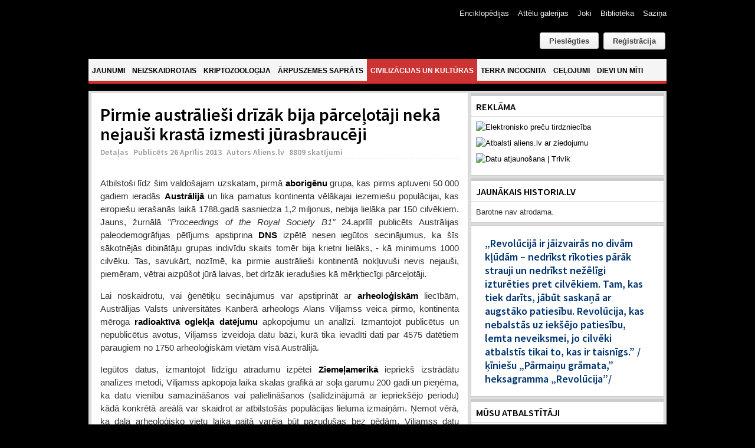

--- FILE ---
content_type: text/html; charset=utf-8
request_url: https://www.aliens.lv/civilizacijas-un-kulturas/sadalas/australija-un-okeanija/942-pirmie-australiesi-drizak-bija-parcelotaji-neka-nejausi-krasta-izmesti-jurasbrauceji
body_size: 17627
content:
<!DOCTYPE html PUBLIC "-//W3C//DTD XHTML 1.0 Transitional//EN" "http://www.w3.org/TR/xhtml1/DTD/xhtml1-transitional.dtd">

<html xmlns="http://www.w3.org/1999/xhtml" xml:lang="lv-lv" lang="lv-lv">

<head>
    <script type="text/javascript">
var siteurl='/';
var tmplurl='/templates/ja_teline_iv/';
var isRTL = false;
</script>

<base href="https://www.aliens.lv/civilizacijas-un-kulturas/sadalas/australija-un-okeanija/942-pirmie-australiesi-drizak-bija-parcelotaji-neka-nejausi-krasta-izmesti-jurasbrauceji" />
	<meta http-equiv="content-type" content="text/html; charset=utf-8" />
	<meta name="keywords" content="Austrālija, aborigēni, paleodemogrāfija" />
	<meta name="author" content="Aliens.lv" />
	<meta name="description" content="Atbilstoši līdz šim valdošajam uzskatam, pirmā aborigēnu grupa, kas pirms aptuveni 50 000 gadiem ieradās Austrālijā un lika pamatus kontinenta vēlākajai iezemiešu populācijai, kas eiropiešu ierašanās laikā 1788.g. sasniedza 1,2 miljonus, nebija lielāka par 150 cilvēkiem. Jauns, žurnālā &quot;Proceedings of the Royal Society B1&quot; 24. aprīlī publicēts Austrālijas paleodemogrāfijas pētījums apstiprina DNS izpētē nesen iegūtos secinājumus, ka šīs sākotnējās dibinātāju grupas indivīdu skaits tomēr bija krietni lielāks, - kā minimums 1000 cilvēku. Tas, savukārt, nozīmē, ka pirmie austrālieši kontinentā nokļuvuši nevis nejauši, piemēram, vētrai aizpūšot jūrā laivas, bet drīzāk ieradušies kā mērķtiecīgi pārceļotāji.
Bērni, trīs meitenes un zēns, atrasti miruši pēc tam, kad kāds vietējais burvis pārliecinājis viņu māti, ka spēj izārstēt nezināmu slimību ar ko tie sirguši. " />
	<meta name="generator" content="Joomla! - Open Source Content Management" />
	<title>Pirmie austrālieši drīzāk bija pārceļotāji nekā nejauši krastā izmesti jūrasbraucēji</title>
	<link href="/plugins/editors/jckeditor/typography/typography2.php" rel="stylesheet" type="text/css" />
	<link href="/index.php?jat3action=gzip&amp;jat3type=css&amp;jat3file=t3-assets%2Fcss_b33ef.css" rel="stylesheet" type="text/css" />
	<link href="/components/com_jacomment/asset/css/ja.ie.php" rel="stylesheet" type="text/css" />
	<link href="/index.php?jat3action=gzip&amp;jat3type=css&amp;jat3file=t3-assets%2Fcss_eba6f.css" rel="stylesheet" type="text/css" />
	<link href="/index.php?jat3action=gzip&amp;jat3type=css&amp;jat3file=t3-assets%2Fcss_1f1f3.css" rel="stylesheet" type="text/css" />
	<link href="/index.php?jat3action=gzip&amp;jat3type=css&amp;jat3file=t3-assets%2Fcss_01f91.css" rel="stylesheet" type="text/css" />
	<link href="/index.php?jat3action=gzip&amp;jat3type=css&amp;jat3file=t3-assets%2Fcss_c6ea8.css" rel="stylesheet" type="text/css" />
	<script type="application/json" class="joomla-script-options new">{"csrf.token":"c9e97355945f57770d34258c37179bb9","system.paths":{"root":"","base":""},"joomla.jtext":{"REQUIRED_FILL_ALL":"Please enter data in all fields.","E_LOGIN_AUTHENTICATE":"Username and password do not match or you do not have an account yet.","REQUIRED_NAME":"Please enter your name!","REQUIRED_USERNAME":"Please enter your username!","REQUIRED_PASSWORD":"Please enter your password!","REQUIRED_VERIFY_PASSWORD":"Please re-enter your password!","PASSWORD_NOT_MATCH":"Password does not match the verify password!","REQUIRED_EMAIL":"Please enter your email!","EMAIL_INVALID":"Please enter a valid email!","REQUIRED_VERIFY_EMAIL":"Please re-enter your email!","EMAIL_NOT_MATCH":"Email does not match the verify email!","CAPTCHA_REQUIRED":"Please enter captcha key"}}</script>
	<script src="/index.php?jat3action=gzip&amp;jat3type=js&amp;jat3file=t3-assets%2Fjs_391de.js" type="text/javascript"></script>
	<script src="https://www.google.com/recaptcha/api.js?onload=JoomlaInitReCaptcha2&render=explicit&hl=lv-LV" type="text/javascript"></script>
	<script type="text/javascript">

		jQuery(function($) {
			SqueezeBox.initialize({});
			initSqueezeBox();
			$(document).on('subform-row-add', initSqueezeBox);

			function initSqueezeBox(event, container)
			{
				SqueezeBox.assign($(container || document).find('a.modal').get(), {
					parse: 'rel'
				});
			}
		});

		window.jModalClose = function () {
			SqueezeBox.close();
		};

		// Add extra modal close functionality for tinyMCE-based editors
		document.onreadystatechange = function () {
			if (document.readyState == 'interactive' && typeof tinyMCE != 'undefined' && tinyMCE)
			{
				if (typeof window.jModalClose_no_tinyMCE === 'undefined')
				{
					window.jModalClose_no_tinyMCE = typeof(jModalClose) == 'function'  ?  jModalClose  :  false;

					jModalClose = function () {
						if (window.jModalClose_no_tinyMCE) window.jModalClose_no_tinyMCE.apply(this, arguments);
						tinyMCE.activeEditor.windowManager.close();
					};
				}

				if (typeof window.SqueezeBoxClose_no_tinyMCE === 'undefined')
				{
					if (typeof(SqueezeBox) == 'undefined')  SqueezeBox = {};
					window.SqueezeBoxClose_no_tinyMCE = typeof(SqueezeBox.close) == 'function'  ?  SqueezeBox.close  :  false;

					SqueezeBox.close = function () {
						if (window.SqueezeBoxClose_no_tinyMCE)  window.SqueezeBoxClose_no_tinyMCE.apply(this, arguments);
						tinyMCE.activeEditor.windowManager.close();
					};
				}
			}
		};
		jQuery(window).on('load',  function() {
				new JCaption('img.caption');
			});
	</script>

<!--[if ie]><link href="/plugins/system/jat3/jat3/base-themes/default/css/template-ie.css" type="text/css" rel="stylesheet" /><![endif]--> 
<!--[if ie]><link href="/templates/ja_teline_iv/css/template-ie.css" type="text/css" rel="stylesheet" /><![endif]--> 
<!--[if ie 7]><link href="/plugins/system/jat3/jat3/base-themes/default/css/template-ie7.css" type="text/css" rel="stylesheet" /><![endif]--> 
<!--[if ie 7]><link href="/templates/ja_teline_iv/css/template-ie7.css" type="text/css" rel="stylesheet" /><![endif]--> 




<link href="/templates/ja_teline_iv/themes/atklajumi/images/favicon.ico" rel="shortcut icon" type="image/x-icon" />
        <link rel="stylesheet" type="text/css" href="https://fonts.googleapis.com/css?family=Source+Sans+Pro:600&amp;subset=latin-ext" />

<style type="text/css">
/*dynamic css*/
    h1.componentheading, .componentheading
    {font-family: 'Source Sans Pro';font-weight:600;font-style:600;}
    .contentheading,
    .article-content h1,
    .article-content h2,
    .article-content h3,
    .article-content h4,
    .article-content h5,
    .article-content h6
    {font-family: 'Source Sans Pro';font-weight:600;font-style:600; }
    div.ja-moduletable h3, div.moduletable h3,
    div.ja-module h3, div.module h3
    {font-family: 'Source Sans Pro';font-weight:600;font-style:600;}

    body.bd .main {width: 980px;}
    body.bd #ja-wrapper {min-width: 980px;}
</style></head>

<body id="bd" class="bd fs4 com_content">

<script>
  (function(i,s,o,g,r,a,m){i['GoogleAnalyticsObject']=r;i[r]=i[r]||function(){
  (i[r].q=i[r].q||[]).push(arguments)},i[r].l=1*new Date();a=s.createElement(o),
  m=s.getElementsByTagName(o)[0];a.async=1;a.src=g;m.parentNode.insertBefore(a,m)
  })(window,document,'script','//www.google-analytics.com/analytics.js','ga');

  ga('create', 'UA-60999906-1', 'auto');
  ga('send', 'pageview');

</script>

<a name="Top" id="Top"></a>
<div id="ja-wrapper">


                <div id="ja-header"
            	class="wrap ">
                   <div class="main clearfix">
           <h1 class="logo">
		<a href="/index.php" title="Aliens"><span>Aliens</span></a>
	</h1>
		
	<div class="ja-header-r">
		<div id="btl">
	<!-- Panel top -->	
	<div class="btl-panel">
					<!-- Login button -->
						<span id="btl-panel-login" class="btl-modal">Pieslēgties</span>
						<!-- Registration button -->
						<a href="/component/users/?view=registration&amp;Itemid=490" class="button">Reģistrācija</a>
						
			
			</div>
	<!-- content dropdown/modal box -->
	<div id="btl-content">
			
		<!-- Form login -->	
		<div id="btl-content-login" class="btl-content-block">
						
			<!-- if not integrated any component -->
						<form name="btl-formlogin" class="btl-formlogin" action="/civilizacijas-un-kulturas/sadalas/australija-un-okeanija" method="post">
				<div id="btl-login-in-process"></div>	
				<h3>Pieslēgties</h3>
				<div class="btl-error" id="btl-login-error"></div>
				<div class="btl-field">
					<div class="btl-label">Lietotājvārds *</div>
					<div class="btl-input">
						<input id="btl-input-username" type="text" name="username"	/>
					</div>
				</div>
				<div class="btl-field">
					<div class="btl-label">Parole *</div>
					<div class="btl-input">
						<input id="btl-input-password" type="password" name="password" alt="password" />
					</div>
				</div>
				<div class="clear"></div>
								<div class="btl-field">				
					
					<div class="btl-input" id="btl-input-remember">
						<input id="btl-checkbox-remember"  type="checkbox" name="remember"
							value="yes" />
							Atcerēties					</div>	
				</div>
				<div class="clear"></div>
								<div class="btl-buttonsubmit">
					<input type="submit" name="Submit" class="btl-buttonsubmit" onclick="return loginAjax()" value="Pieslēgties" /> 
					<input type="hidden" name="option" value="com_users" />
					<input type="hidden" name="task" value="user.login" /> 
					<input type="hidden" name="return" id="btl-return"	value="aW5kZXgucGhwP29wdGlvbj1jb21fY29udGVudCZ2aWV3PWFydGljbGUmY2F0aWQ9MTY4JmlkPTk0MiZJdGVtaWQ9Njcw" />
					<input type="hidden" name="c9e97355945f57770d34258c37179bb9" value="1" />				</div>
			</form>	
			<ul id ="bt_ul">
				<li>
					<a href="/component/users/?view=reset&amp;Itemid=490">
					Forgot your password?</a>
				</li>
				<li>
					<a href="/component/users/?view=remind&amp;Itemid=490">
					Forgot your username?</a>
				</li>				
			</ul>
			
		<!-- if integrated with one component -->
						
		</div>
		
					
		<div id="btl-content-registration" class="btl-content-block">			
			<!-- if not integrated any component -->
				
						
				<form name="btl-formregistration" class="btl-formregistration"  autocomplete="off">
					<div id="btl-register-in-process"></div>	
					<h3>Izveidot profilu</h3>
					<div id="btl-success"></div>
					<div class="btl-note"><span>Fields marked with an asterisk (*) are required.</span></div>
					<div id="btl-registration-error" class="btl-error"></div>
					<div class="btl-field">
						<div class="btl-label">Vārds *</div>
						<div class="btl-input">
							<input id="btl-input-name" type="text" name="jform[name]" />
						</div>
					</div>			
					<div class="clear"></div>
					
					<div class="btl-field">
						<div class="btl-label">Lietotājvārds *</div>
						<div class="btl-input">
							<input id="btl-input-username1" type="text" name="jform[username]"  />
						</div>
					</div>
					<div class="clear"></div>
					
					<div class="btl-field">
						<div class="btl-label">Parole *</div>
						<div class="btl-input">
							<input id="btl-input-password1" type="password" name="jform[password1]"  />
						</div>
					</div>		
					<div class="clear"></div>
					
					<div class="btl-field">
						<div class="btl-label">Parole pārbaudei *</div>
						<div class="btl-input">
							<input id="btl-input-password2" type="password" name="jform[password2]"  />
						</div>
					</div>
					<div class="clear"></div>
					
					<div class="btl-field">
						<div class="btl-label">E-pasts *</div>
						<div class="btl-input">
							<input id="btl-input-email1" type="text" name="jform[email1]" />
						</div>
					</div>
					<div class="clear"></div>
					<div class="btl-field">
						<div class="btl-label">E-pasts pārbaudei *</div>
						<div class="btl-input">
							<input id="btl-input-email2" type="text" name="jform[email2]" />
						</div>
					</div>
					<div class="clear"></div>			
					<!-- add captcha-->
										<div class="btl-field">
						<div class="btl-label">Captcha *</div>
						<div  id="recaptcha"><div id="6Ld87wMTAAAAAAmdPZBik11X8i5fKUqq1e1zzolJ" class="g-recaptcha" data-sitekey="6Ld87wMTAAAAAAmdPZBik11X8i5fKUqq1e1zzolJ" data-theme="light" data-size="normal" data-tabindex="0" data-callback="" data-expired-callback="" data-error-callback=""></div></div>
					</div>
					<div id="btl-registration-captcha-error" class="btl-error-detail"></div>
					<div class="clear"></div>
					<!--  end add captcha -->
									
					<div class="btl-buttonsubmit">						
						<button type="submit" class="btl-buttonsubmit" onclick="return registerAjax()" >
							Reģistrēties							
						</button>
						 
						<input type="hidden" name="task" value="register" /> 
						<input type="hidden" name="c9e97355945f57770d34258c37179bb9" value="1" />					</div>
			</form>
			<!-- if  integrated any component -->
					</div>
						
				
	</div>
	<div class="clear"></div>
</div>

<script type="text/javascript">
/*<![CDATA[*/
var btlOpt = 
{
	BT_AJAX					:'https://www.aliens.lv/civilizacijas-un-kulturas/sadalas/australija-un-okeanija/942-pirmie-australiesi-drizak-bija-parcelotaji-neka-nejausi-krasta-izmesti-jurasbrauceji',
	BT_RETURN				:'/civilizacijas-un-kulturas/sadalas/australija-un-okeanija/942-pirmie-australiesi-drizak-bija-parcelotaji-neka-nejausi-krasta-izmesti-jurasbrauceji',
	RECAPTCHA				:'recaptcha',
	LOGIN_TAGS				:'.loginbutton',
	REGISTER_TAGS			:'',
	EFFECT					:'btl-modal',
	ALIGN					:'right',
	BG_COLOR				:'#6d850a',
	MOUSE_EVENT				:'click',
	TEXT_COLOR				:'#fff'	
}
if(btlOpt.ALIGN == "center"){
	BTLJ(".btl-panel").css('textAlign','center');
}else{
	BTLJ(".btl-panel").css('float',btlOpt.ALIGN);
}
BTLJ("input.btl-buttonsubmit,button.btl-buttonsubmit").css({"color":btlOpt.TEXT_COLOR,"background":btlOpt.BG_COLOR});
BTLJ("#btl .btl-panel > span").css({"color":btlOpt.TEXT_COLOR,"background-color":btlOpt.BG_COLOR,"border":btlOpt.TEXT_COLOR});
/*]]>*/
</script>


	</div>            </div>
                        </div>
            <div id="ja-topmegamenu"
            	class="wrap ">
                   <div class="main clearfix">
           <div id="ja-topnav" class="clearfix">
	<div class="ja-megamenu clearfix" id="ja-topmega">

</div>            <script type="text/javascript">
                var megamenu = new jaMegaMenuMoo ('ja-topmega', {
                    'bgopacity': 0,
                    'delayHide': 300,
                    'slide'    : 0,
                    'fading'   : 0,
                    'direction': 'down',
                    'action'   : 'mouseover',
                    'tips'     : false,
                    'duration' : 300,
                    'hidestyle': 'fastwhenshow'
                });
            </script>
            </div>
            </div>
                        </div>            <div id="ja-mainnav"
            	class="wrap ">
                   <div class="main clearfix">
           <div class="ja-megamenu clearfix" id="ja-megamenu">
<ul class="megamenu level0"><li  class="mega first"><a href="https://www.aliens.lv/"  class="mega first" id="menu490" title="Jaunumi"><span class="menu-title">Jaunumi</span></a></li><li  class="mega haschild"><a href="/neizskaidrotais"  class="mega haschild" id="menu583" title="Neizskaidrotais"><span class="menu-title">Neizskaidrotais</span></a><div class="childcontent cols2 ">
<div class="childcontent-inner-wrap">
<div class="childcontent-inner clearfix" style="width: 510px;"><div class="megacol column1 first" style="width: 200px;"><ul class="megamenu level1"><li  class="mega first group"><div class="group"><div class="group-title"><a href="#"  class="mega first group" id="menu584" title="Sadaļas"><span class="menu-title">Sadaļas</span></a></div><div class="group-content"><ul class="megamenu level1"><li  class="mega first"><a href="/neizskaidrotais/sadalas/nlo"  class="mega first" id="menu585" title="NLO"><span class="menu-title">NLO</span></a></li><li  class="mega"><a href="/neizskaidrotais/sadalas/regi-un-ermi"  class="mega" id="menu586" title="Rēgi un ērmi"><span class="menu-title">Rēgi un ērmi</span></a></li><li  class="mega last"><a href="/neizskaidrotais/sadalas/paradibas-un-notikumi"  class="mega last" id="menu587" title="Parādības un notikumi"><span class="menu-title">Parādības un notikumi</span></a></li></ul></div></div></li></ul></div><div class="megacol column2 last" style="width: 310px;"><ul class="megamenu level1"><li  class="mega first group"><div class="group"><div class="group-title"><a href="#"  class="mega first group" id="menu591" title="Jaunākie raksti"><span class="menu-title">Jaunākie raksti</span></a></div><div class="group-content">	<div class="ja-moduletable moduletable_mega  clearfix" id="Mod121">
						<div class="ja-box-ct clearfix">
		<div class="ja-bulletin-wrap">
	<ul class="ja-bulletin_mega clearfix">
				<li class="clearfix">
												<div class="box-left">
			
									<a href="/neizskaidrotais/sadalas/nlo/21186-vai-nlo-ir-sapratigi-i-dala" class="mostread-image">
						<img src="/images/resized/images/stories/atteli/neizskaidrotais/2025/Vai NLO ir saprātīgi, I daļa/trijasalpuNLOtrajektorija_30_30.jpg" alt="Vai NLO ir saprātīgi? I daļa" title="Vai NLO ir saprātīgi? I daļa" />					</a>
								
				</div>
								<div style="padding-left:40px" class="box-right">
				<a href="/neizskaidrotais/sadalas/nlo/21186-vai-nlo-ir-sapratigi-i-dala" class="mostread">Vai NLO ir saprātīgi? I daļa</a>
				<br/>
				
					<span class="post-date">	
										
				
								</span>
                        	
				</div>
		</li>
			<li class="clearfix">
												<div class="box-left">
			
									<a href="/neizskaidrotais/sadalas/nlo/21130-vilnis-strods-ufologija-laikmetu-griezos-lekcija" class="mostread-image">
						<img src="/images/resized/images/stories/atteli/nlo/2025/UFO_30_30.jpg" alt="Vilnis Strods. Ufoloģija laikmetu griežos. Lekcija" title="Vilnis Strods. Ufoloģija laikmetu griežos. Lekcija" />					</a>
								
				</div>
								<div style="padding-left:40px" class="box-right">
				<a href="/neizskaidrotais/sadalas/nlo/21130-vilnis-strods-ufologija-laikmetu-griezos-lekcija" class="mostread">Vilnis Strods. Ufoloģija laikmetu griežos. Lekcija</a>
				<br/>
				
					<span class="post-date">	
										
				
								</span>
                        	
				</div>
		</li>
			<li class="clearfix">
												<div class="box-left">
			
									<a href="/neizskaidrotais/sadalas/nlo/19064-ukraina-virs-kara-lauka-nofilmets-cigarveida-nlo" class="mostread-image">
						<img src="/images/resized/images/stories/atteli/nlo/2024/aprilis/ugunsbumbas_30_30.jpg" alt="Ukrainā virs kara lauka nofilmēts cigārveida NLO" title="Ukrainā virs kara lauka nofilmēts cigārveida NLO" />					</a>
								
				</div>
								<div style="padding-left:40px" class="box-right">
				<a href="/neizskaidrotais/sadalas/nlo/19064-ukraina-virs-kara-lauka-nofilmets-cigarveida-nlo" class="mostread">Ukrainā virs kara lauka nofilmēts cigārveida NLO</a>
				<br/>
				
					<span class="post-date">	
										
				
								</span>
                        	
				</div>
		</li>
			<li class="clearfix">
												<div class="box-left">
			
									<a href="/neizskaidrotais/sadalas/nlo/16835-saulriets-svitene-ar-nlo" class="mostread-image">
						<img src="/images/resized/images/stories/atteli/neizskaidrotais/Svitene/lielie_istie/1_30_30.jpg" alt="Saulriets Svitenē ar NLO?" title="Saulriets Svitenē ar NLO?" />					</a>
								
				</div>
								<div style="padding-left:40px" class="box-right">
				<a href="/neizskaidrotais/sadalas/nlo/16835-saulriets-svitene-ar-nlo" class="mostread">Saulriets Svitenē ar NLO?</a>
				<br/>
				
					<span class="post-date">	
										
				
								</span>
                        	
				</div>
		</li>
			<li class="clearfix">
												<div class="box-left">
			
									<a href="/neizskaidrotais/sadalas/regi-un-ermi/15153-andris-uzegovs-karostas-spoks-lauz-durvis-un-izskruve-spuldzites" class="mostread-image">
						<img src="/images/resized/images/stories/atteli/neizskaidrotais/2021/Andris Užegovs - spoks lauž durvis un izskrūvē spuldzītes/Andris_pie_26_kameras_30_30.jpg" alt="Andris Užegovs - Karostas spoks lauž durvis un izskrūvē spuldzītes" title="Andris Užegovs - Karostas spoks lauž durvis un izskrūvē spuldzītes" />					</a>
								
				</div>
								<div style="padding-left:40px" class="box-right">
				<a href="/neizskaidrotais/sadalas/regi-un-ermi/15153-andris-uzegovs-karostas-spoks-lauz-durvis-un-izskruve-spuldzites" class="mostread">Andris Užegovs - Karostas spoks lauž durvis un izskrūvē spuldzītes</a>
				<br/>
				
					<span class="post-date">	
										
				
								</span>
                        	
				</div>
		</li>
			</ul>
</div><script type="text/javascript">
  var Ja_direction = '';
  var cookie_path = '/';
  var cur_template_name = 'ja_teline_iv';
  window.addEvent('load', function(){

		   if(typeof(tmpl_name) =='undefined')
		   {
			  cookie_path = "ja_teline_iv_direction";
		   }
		   else
		   {
			  cookie_path = tmpl_name+"_direction";
		   }
		   Ja_direction = Cookie.read(cookie_path);
		   if(!Ja_direction)
		   {
				cookie_path = cookie_path.replace("_direction","_profile");
			   Ja_direction = Cookie.read(cookie_path);
		   }
		   var style_l_value = 'auto';
		   if(Ja_direction == 'rtl')
			{
			  			}
	});
</script>
<script type="text/javascript" language="javascript">
 function setStyleLinkWithRTLDirection()
 {
    var links = document.getElementsByTagName ('link');
		var script = document.createElement('link');
	script.setAttribute('type', 'text/css');
	script.setAttribute('rel', 'stylesheet');
	script.setAttribute('href', 'https://www.aliens.lv/modules/mod_jabulletin/assets/mod_jabuletin_rtl.css');
	document.getElementsByTagName("head")[0].appendChild(script);
 }
</script>		</div>
    </div>
	</div></div></li></ul></div></div>
</div></div></li><li  class="mega haschild"><a href="/kriptozo"  class="mega haschild" id="menu571" title="Kriptozooloģija"><span class="menu-title">Kriptozooloģija</span></a><div class="childcontent cols2 ">
<div class="childcontent-inner-wrap">
<div class="childcontent-inner clearfix" style="width: 510px;"><div class="megacol column1 first" style="width: 200px;"><ul class="megamenu level1"><li  class="mega first group"><div class="group"><div class="group-title"><a href="#"  class="mega first group" id="menu572" title="Sadaļas"><span class="menu-title">Sadaļas</span></a></div><div class="group-content"><ul class="megamenu level1"><li  class="mega first"><a href="/kriptozo/sadalas/sniega-cilveks"  class="mega first" id="menu573" title="Sniega cilvēks"><span class="menu-title">Sniega cilvēks</span></a></li><li  class="mega"><a href="/kriptozo/sadalas/udens-briesmoni"  class="mega" id="menu578" title="Ūdens briesmoņi"><span class="menu-title">Ūdens briesmoņi</span></a></li><li  class="mega last"><a href="/kriptozo/sadalas/reliktie-dzivnieki"  class="mega last" id="menu574" title="Reliktie dzīvnieki"><span class="menu-title">Reliktie dzīvnieki</span></a></li></ul></div></div></li></ul></div><div class="megacol column2 last" style="width: 310px;"><ul class="megamenu level1"><li  class="mega first group"><div class="group"><div class="group-title"><a href="#"  class="mega first group" id="menu579" title="Jaunākie raksti"><span class="menu-title">Jaunākie raksti</span></a></div><div class="group-content">	<div class="ja-moduletable moduletable_mega  clearfix" id="Mod123">
						<div class="ja-box-ct clearfix">
		<div class="ja-bulletin-wrap">
	<ul class="ja-bulletin_mega clearfix">
				<li class="clearfix">
												<div class="box-left">
			
									<a href="/kriptozo/sadalas/sniega-cilveks/14128-janis-kapralis-redzets-petits-nenokerts" class="mostread-image">
						<img src="/images/resized/images/stories/atteli/kripto/2020/XXX/Komanda_30_30.jpg" alt="Jānis Kaprālis. Redzēts, pētīts, nenoķerts" title="Jānis Kaprālis. Redzēts, pētīts, nenoķerts" />					</a>
								
				</div>
								<div style="padding-left:40px" class="box-right">
				<a href="/kriptozo/sadalas/sniega-cilveks/14128-janis-kapralis-redzets-petits-nenokerts" class="mostread">Jānis Kaprālis. Redzēts, pētīts, nenoķerts</a>
				<br/>
				
					<span class="post-date">	
										
				
								</span>
                        	
				</div>
		</li>
			<li class="clearfix">
												<div class="box-left">
			
									<a href="/kriptozo/sadalas/udens-briesmoni/1540-spanijas-piekraste-izskalotais-juras-puka-likis-identificets-ka-haizivs" class="mostread-image">
						<img src="/images/resized/images/stories/atteli/kripto/2013/augusts/villarikos2_30_30.jpg" alt="Spānijas piekrastē izskalotais 'jūras pūķa' līķis identificēts kā haizivs" title="Spānijas piekrastē izskalotais 'jūras pūķa' līķis identificēts kā haizivs" />					</a>
								
				</div>
								<div style="padding-left:40px" class="box-right">
				<a href="/kriptozo/sadalas/udens-briesmoni/1540-spanijas-piekraste-izskalotais-juras-puka-likis-identificets-ka-haizivs" class="mostread">Spānijas piekrastē izskalotais 'jūras pūķa' līķis identificēts kā haizivs</a>
				<br/>
				
					<span class="post-date">	
										
				
								</span>
                        	
				</div>
		</li>
			<li class="clearfix">
												<div class="box-left">
			
									<a href="/kriptozo/sadalas/sniega-cilveks/1262-floridas-pertikskunkss-jeb-kas-isti-smird-purva" class="mostread-image">
						<img src="/images/resized/images/stories/atteli/kripto/2013/junijs/pertikskunkss_30_30.jpg" alt="Floridas pērtiķskunkss jeb, kas īsti smird purvā?" title="Floridas pērtiķskunkss jeb, kas īsti smird purvā?" />					</a>
								
				</div>
								<div style="padding-left:40px" class="box-right">
				<a href="/kriptozo/sadalas/sniega-cilveks/1262-floridas-pertikskunkss-jeb-kas-isti-smird-purva" class="mostread">Floridas pērtiķskunkss jeb, kas īsti smird purvā?</a>
				<br/>
				
					<span class="post-date">	
										
				
								</span>
                        	
				</div>
		</li>
			<li class="clearfix">
												<div class="box-left">
			
									<a href="/kriptozo/sadalas/sniega-cilveks/10199-juihiro-miuras-himalaju-sniega-sieva" class="mostread-image">
						<img src="/images/resized/images/stories/atteli/kripto/2017/februaris/juihiro_30_30.jpg" alt="Juihiro Miuras Himalaju “sniega sieva”" title="Juihiro Miuras Himalaju “sniega sieva”" />					</a>
								
				</div>
								<div style="padding-left:40px" class="box-right">
				<a href="/kriptozo/sadalas/sniega-cilveks/10199-juihiro-miuras-himalaju-sniega-sieva" class="mostread">Juihiro Miuras Himalaju “sniega sieva”</a>
				<br/>
				
					<span class="post-date">	
										
				
								</span>
                        	
				</div>
		</li>
			<li class="clearfix">
												<div class="box-left">
			
									<a href="/kriptozo/sadalas/reliktie-dzivnieki/649-kampucijas-stegozaurs-lieciba-viltojums-vai-parpratums" class="mostread-image">
						<img src="/images/resized/images/stories/atteli/kripto/2013/janvaris/tapromas_stegozaurs/stegozaurs_taproma_30_30.jpg" alt="Kampučijas 'stegozaurs' - liecība, viltojums vai pārpratums?" title="Kampučijas 'stegozaurs' - liecība, viltojums vai pārpratums?" />					</a>
								
				</div>
								<div style="padding-left:40px" class="box-right">
				<a href="/kriptozo/sadalas/reliktie-dzivnieki/649-kampucijas-stegozaurs-lieciba-viltojums-vai-parpratums" class="mostread">Kampučijas 'stegozaurs' - liecība, viltojums vai pārpratums?</a>
				<br/>
				
					<span class="post-date">	
										
				
								</span>
                        	
				</div>
		</li>
			</ul>
</div><script type="text/javascript">
  var Ja_direction = '';
  var cookie_path = '/';
  var cur_template_name = 'ja_teline_iv';
  window.addEvent('load', function(){

		   if(typeof(tmpl_name) =='undefined')
		   {
			  cookie_path = "ja_teline_iv_direction";
		   }
		   else
		   {
			  cookie_path = tmpl_name+"_direction";
		   }
		   Ja_direction = Cookie.read(cookie_path);
		   if(!Ja_direction)
		   {
				cookie_path = cookie_path.replace("_direction","_profile");
			   Ja_direction = Cookie.read(cookie_path);
		   }
		   var style_l_value = 'auto';
		   if(Ja_direction == 'rtl')
			{
			  			}
	});
</script>
<script type="text/javascript" language="javascript">
 function setStyleLinkWithRTLDirection()
 {
    var links = document.getElementsByTagName ('link');
		var script = document.createElement('link');
	script.setAttribute('type', 'text/css');
	script.setAttribute('rel', 'stylesheet');
	script.setAttribute('href', 'https://www.aliens.lv/modules/mod_jabulletin/assets/mod_jabuletin_rtl.css');
	document.getElementsByTagName("head")[0].appendChild(script);
 }
</script>		</div>
    </div>
	</div></div></li></ul></div></div>
</div></div></li><li  class="mega haschild"><a href="/arpuszemes-saprats"  class="mega haschild" id="menu561" title="Ārpuszemes saprāts"><span class="menu-title">Ārpuszemes saprāts</span></a><div class="childcontent cols2 ">
<div class="childcontent-inner-wrap">
<div class="childcontent-inner clearfix" style="width: 510px;"><div class="megacol column1 first" style="width: 200px;"><ul class="megamenu level1"><li  class="mega first group"><div class="group"><div class="group-title"><a href="#"  class="mega first group" id="menu562" title="Sadaļas"><span class="menu-title">Sadaļas</span></a></div><div class="group-content"><ul class="megamenu level1"><li  class="mega first"><a href="/arpuszemes-saprats/sadalas/paleo-seti"  class="mega first" id="menu563" title="PALEO-SETI / SETI"><span class="menu-title">PALEO-SETI / SETI</span></a></li><li  class="mega last"><a href="/arpuszemes-saprats/sadalas/astrobiologija"  class="mega last" id="menu564" title="Astrobioloģija"><span class="menu-title">Astrobioloģija</span></a></li></ul></div></div></li></ul></div><div class="megacol column2 last" style="width: 310px;"><ul class="megamenu level1"><li  class="mega first group"><div class="group"><div class="group-title"><a href="#"  class="mega first group" id="menu569" title="Jaunākie raksti"><span class="menu-title">Jaunākie raksti</span></a></div><div class="group-content">	<div class="ja-moduletable moduletable_mega  clearfix" id="Mod124">
						<div class="ja-box-ct clearfix">
		<div class="ja-bulletin-wrap">
	<ul class="ja-bulletin_mega clearfix">
				<li class="clearfix">
												<div class="box-left">
			
									<a href="/arpuszemes-saprats/sadalas/astrobiologija/21830-vai-citplanetas-k2-18b-atmosfera-atrasts-bioparaksts" class="mostread-image">
						<img src="/images/resized/images/stories/atteli/arpuszemes_saprats/2025/septembris/K2-18b_30_30.jpg" alt="Vai citplanētas K2-18b atmosfērā atrasts bioparaksts?" title="Vai citplanētas K2-18b atmosfērā atrasts bioparaksts?" />					</a>
								
				</div>
								<div style="padding-left:40px" class="box-right">
				<a href="/arpuszemes-saprats/sadalas/astrobiologija/21830-vai-citplanetas-k2-18b-atmosfera-atrasts-bioparaksts" class="mostread">Vai citplanētas K2-18b atmosfērā atrasts bioparaksts?</a>
				<br/>
				
					<span class="post-date">	
										
				
								</span>
                        	
				</div>
		</li>
			<li class="clearfix">
												<div style="padding-left:40px" class="box-right">
				<a href="/arpuszemes-saprats/sadalas/astrobiologija/20691-jauna-teorija-hiperatruma-zvaigznes-varetu-vadit-augsti-inteligentas-arpuzemes-civilizacijas" class="mostread">Jauna teorija: hiperātruma zvaigznes varētu vadīt augsti inteliģentas ārpuzemes civilizācijas</a>
				<br/>
				
					<span class="post-date">	
										
				
								</span>
                        	
				</div>
		</li>
			<li class="clearfix">
												<div class="box-left">
			
									<a href="/arpuszemes-saprats/sadalas/paleo-seti/20118-meklejot-dievu-astronautu-pedas-senaja-egipte-vai-kusas-vicekarala-amonhotepa-huja-kapenu-sienu-gleznojuma-attelota-daudzpakapju-pilotejama-rakete" class="mostread-image">
						<img src="/images/resized/images/stories/atteli/Paleo-Seti/Huja_kapenes/galds_30_30.jpg" alt="Meklējot dievu-astronautu pēdas senajā Ēģiptē: vai Kušas vicekaraļa Amonhotepa-Huja kapeņu sienu gleznojumā attēlota daudzpakāpju pilotējama raķete? " title="Meklējot dievu-astronautu pēdas senajā Ēģiptē: vai Kušas vicekaraļa Amonhotepa-Huja kapeņu sienu gleznojumā attēlota daudzpakāpju pilotējama raķete? " />					</a>
								
				</div>
								<div style="padding-left:40px" class="box-right">
				<a href="/arpuszemes-saprats/sadalas/paleo-seti/20118-meklejot-dievu-astronautu-pedas-senaja-egipte-vai-kusas-vicekarala-amonhotepa-huja-kapenu-sienu-gleznojuma-attelota-daudzpakapju-pilotejama-rakete" class="mostread">Meklējot dievu-astronautu pēdas senajā Ēģiptē: vai Kušas vicekaraļa Amonhotepa-Huja kapeņu sienu gleznojumā attēlota daudzpakāpju pilotējama raķete? </a>
				<br/>
				
					<span class="post-date">	
										
				
								</span>
                        	
				</div>
		</li>
			<li class="clearfix">
												<div class="box-left">
			
									<a href="/arpuszemes-saprats/sadalas/astrobiologija/19278-vai-dzeimsa-veba-kosmiskais-teleskops-atradis-arpuszemes-dzivibu" class="mostread-image">
						<img src="/images/resized/images/stories/atteli/arpuszemes_saprats/2024/aprilis/K2-18b_30_30.jpg" alt="Vai Džeimsa Veba kosmiskais teleskops atradis ārpuszemes dzīvību?" title="Vai Džeimsa Veba kosmiskais teleskops atradis ārpuszemes dzīvību?" />					</a>
								
				</div>
								<div style="padding-left:40px" class="box-right">
				<a href="/arpuszemes-saprats/sadalas/astrobiologija/19278-vai-dzeimsa-veba-kosmiskais-teleskops-atradis-arpuszemes-dzivibu" class="mostread">Vai Džeimsa Veba kosmiskais teleskops atradis ārpuszemes dzīvību?</a>
				<br/>
				
					<span class="post-date">	
										
				
								</span>
                        	
				</div>
		</li>
			<li class="clearfix">
												<div class="box-left">
			
									<a href="/arpuszemes-saprats/sadalas/astrobiologija/7908-citplanetu-civilizacijas-varetu-izmantot-melnos-caurumus-ka-dalinu-paatrinataju-energijas-avotus" class="mostread-image">
						<img src="/images/resized/images/stories/atteli/arpuszemes_saprats/2015/marts/black_hole_30_30.jpg" alt="Citplanētu civilizācijas varētu izmantot melnos caurumus kā daļiņu paātrinātāju enerģijas avotus" title="Citplanētu civilizācijas varētu izmantot melnos caurumus kā daļiņu paātrinātāju enerģijas avotus" />					</a>
								
				</div>
								<div style="padding-left:40px" class="box-right">
				<a href="/arpuszemes-saprats/sadalas/astrobiologija/7908-citplanetu-civilizacijas-varetu-izmantot-melnos-caurumus-ka-dalinu-paatrinataju-energijas-avotus" class="mostread">Citplanētu civilizācijas varētu izmantot melnos caurumus kā daļiņu paātrinātāju enerģijas avotus</a>
				<br/>
				
					<span class="post-date">	
										
				
								</span>
                        	
				</div>
		</li>
			</ul>
</div><script type="text/javascript">
  var Ja_direction = '';
  var cookie_path = '/';
  var cur_template_name = 'ja_teline_iv';
  window.addEvent('load', function(){

		   if(typeof(tmpl_name) =='undefined')
		   {
			  cookie_path = "ja_teline_iv_direction";
		   }
		   else
		   {
			  cookie_path = tmpl_name+"_direction";
		   }
		   Ja_direction = Cookie.read(cookie_path);
		   if(!Ja_direction)
		   {
				cookie_path = cookie_path.replace("_direction","_profile");
			   Ja_direction = Cookie.read(cookie_path);
		   }
		   var style_l_value = 'auto';
		   if(Ja_direction == 'rtl')
			{
			  			}
	});
</script>
<script type="text/javascript" language="javascript">
 function setStyleLinkWithRTLDirection()
 {
    var links = document.getElementsByTagName ('link');
		var script = document.createElement('link');
	script.setAttribute('type', 'text/css');
	script.setAttribute('rel', 'stylesheet');
	script.setAttribute('href', 'https://www.aliens.lv/modules/mod_jabulletin/assets/mod_jabuletin_rtl.css');
	document.getElementsByTagName("head")[0].appendChild(script);
 }
</script>		</div>
    </div>
	</div></div></li></ul></div></div>
</div></div></li><li  class="mega haschild active"><a href="/civilizacijas-un-kulturas"  class="mega haschild active" id="menu541" title="Civilizācijas un kultūras"><span class="menu-title">Civilizācijas un kultūras</span></a><div class="childcontent cols2 ">
<div class="childcontent-inner-wrap">
<div class="childcontent-inner clearfix" style="width: 510px;"><div class="megacol column1 first" style="width: 200px;"><ul class="megamenu level1"><li  class="mega first group"><div class="group"><div class="group-title"><a href="#"  class="mega first group" id="menu542" title="Sadaļas"><span class="menu-title">Sadaļas</span></a></div><div class="group-content"><ul class="megamenu level1"><li  class="mega first"><a href="/civilizacijas-un-kulturas/sadalas/eiropa"  class="mega first" id="menu543" title="Eiropa"><span class="menu-title">Eiropa</span></a></li><li  class="mega"><a href="/civilizacijas-un-kulturas/sadalas/tuvie-austrumi"  class="mega" id="menu545" title="Tuvie Austrumi"><span class="menu-title">Tuvie Austrumi</span></a></li><li  class="mega"><a href="/civilizacijas-un-kulturas/sadalas/melna-afrika"  class="mega" id="menu665" title="Melnā Āfrika"><span class="menu-title">Melnā Āfrika</span></a></li><li  class="mega"><a href="/civilizacijas-un-kulturas/sadalas/azija"  class="mega" id="menu666" title="Āzija"><span class="menu-title">Āzija</span></a></li><li  class="mega"><a href="/civilizacijas-un-kulturas/sadalas/ziemelamerikas-indiani"  class="mega" id="menu667" title="Ziemeļamerikas indiāņi"><span class="menu-title">Ziemeļamerikas indiāņi</span></a></li><li  class="mega"><a href="/civilizacijas-un-kulturas/sadalas/centralamerika"  class="mega" id="menu668" title="Centrālamerika"><span class="menu-title">Centrālamerika</span></a></li><li  class="mega"><a href="/civilizacijas-un-kulturas/sadalas/dienvidamerika"  class="mega" id="menu669" title="Dienvidamerika"><span class="menu-title">Dienvidamerika</span></a></li><li  class="mega last active"><a href="/civilizacijas-un-kulturas/sadalas/australija-un-okeanija"  class="mega last active" id="menu670" title="Austrālija un Okeānija"><span class="menu-title">Austrālija un Okeānija</span></a></li></ul></div></div></li></ul></div><div class="megacol column2 last" style="width: 310px;"><ul class="megamenu level1"><li  class="mega first group"><div class="group"><div class="group-title"><a href="#"  class="mega first group" id="menu549" title="Jaunākie raksti"><span class="menu-title">Jaunākie raksti</span></a></div><div class="group-content">	<div class="ja-moduletable moduletable_mega  clearfix" id="Mod126">
						<div class="ja-box-ct clearfix">
		<div class="ja-bulletin-wrap">
	<ul class="ja-bulletin_mega clearfix">
				<li class="clearfix">
												<div class="box-left">
			
									<a href="/civilizacijas-un-kulturas/sadalas/eiropa/22305-uznemejs-ziedo-samsalas-senakas-vestures-izpetei-750-000-eiro" class="mostread-image">
						<img src="/images/resized/images/stories/atteli/civilizacijas_kulturas/Eiropa/2026/janvaris/Osiliana/Valjala_6aug2024_30_30.jpg" alt="Uzņēmējs ziedo Sāmsalas senākās vēstures izpētei 750,000 eiro" title="Uzņēmējs ziedo Sāmsalas senākās vēstures izpētei 750,000 eiro" />					</a>
								
				</div>
								<div style="padding-left:40px" class="box-right">
				<a href="/civilizacijas-un-kulturas/sadalas/eiropa/22305-uznemejs-ziedo-samsalas-senakas-vestures-izpetei-750-000-eiro" class="mostread">Uzņēmējs ziedo Sāmsalas senākās vēstures izpētei 750,000 eiro</a>
				<br/>
				
					<span class="post-date">	
										
				
								</span>
                        	
				</div>
		</li>
			<li class="clearfix">
												<div class="box-left">
			
									<a href="/civilizacijas-un-kulturas/sadalas/eiropa/22302-publiceta-lidz-sim-plasaka-un-geotelpiski-precizaka-romas-imperijas-celu-datubaze" class="mostread-image">
						<img src="/images/resized/images/stories/atteli/civilizacijas_kulturas/Eiropa/2026/janvaris/romiesu_celi/Apija_cels_Roma(1)_30_30.jpg" alt="Publicēta līdz šim plašākā un ģeotelpiski precīzākā Romas impērijas ceļu datubāze" title="Publicēta līdz šim plašākā un ģeotelpiski precīzākā Romas impērijas ceļu datubāze" />					</a>
								
				</div>
								<div style="padding-left:40px" class="box-right">
				<a href="/civilizacijas-un-kulturas/sadalas/eiropa/22302-publiceta-lidz-sim-plasaka-un-geotelpiski-precizaka-romas-imperijas-celu-datubaze" class="mostread">Publicēta līdz šim plašākā un ģeotelpiski precīzākā Romas impērijas ceļu datubāze</a>
				<br/>
				
					<span class="post-date">	
										
				
								</span>
                        	
				</div>
		</li>
			<li class="clearfix">
												<div class="box-left">
			
									<a href="/civilizacijas-un-kulturas/sadalas/tuvie-austrumi/22050-pirmsdinastiska-perioda-klinsu-maksla-egipte-atslega-faraona-varas-un-ideologijas-izcelsmes-izpratnei" class="mostread-image">
						<img src="/images/resized/images/stories/atteli/civilizacijas_kulturas/tuvie_austrumi/2025/novembris/klinsu_zimejumi/4_30_30.jpg" alt="Pirmsdinastiskā perioda klinšu māksla Ēģiptē – atslēga faraona varas un ideoloģijas izcelsmes izpratnei" title="Pirmsdinastiskā perioda klinšu māksla Ēģiptē – atslēga faraona varas un ideoloģijas izcelsmes izpratnei" />					</a>
								
				</div>
								<div style="padding-left:40px" class="box-right">
				<a href="/civilizacijas-un-kulturas/sadalas/tuvie-austrumi/22050-pirmsdinastiska-perioda-klinsu-maksla-egipte-atslega-faraona-varas-un-ideologijas-izcelsmes-izpratnei" class="mostread">Pirmsdinastiskā perioda klinšu māksla Ēģiptē – atslēga faraona varas un ideoloģijas izcelsmes izpratnei</a>
				<br/>
				
					<span class="post-date">	
										
				
								</span>
                        	
				</div>
		</li>
			<li class="clearfix">
												<div class="box-left">
			
									<a href="/civilizacijas-un-kulturas/sadalas/eiropa/21884-spanija-atklata-2500-gadus-veca-saulgriezu-svetnica" class="mostread-image">
						<img src="/images/resized/images/stories/atteli/civilizacijas_kulturas/Eiropa/2025/oktobris/Fontanara_30_30.jpg" alt="Spānijā atklāta 2500 gadus veca saulgriežu svētnīca" title="Spānijā atklāta 2500 gadus veca saulgriežu svētnīca" />					</a>
								
				</div>
								<div style="padding-left:40px" class="box-right">
				<a href="/civilizacijas-un-kulturas/sadalas/eiropa/21884-spanija-atklata-2500-gadus-veca-saulgriezu-svetnica" class="mostread">Spānijā atklāta 2500 gadus veca saulgriežu svētnīca</a>
				<br/>
				
					<span class="post-date">	
										
				
								</span>
                        	
				</div>
		</li>
			<li class="clearfix">
												<div class="box-left">
			
									<a href="/civilizacijas-un-kulturas/sadalas/tuvie-austrumi/21637-plaukstosa-un-blivi-apbuveta-arheologi-seno-egiptiesu-pilseta-imeta-atrod-tornu-majas-un-ceremonialu-eku" class="mostread-image">
						<img src="/images/resized/images/stories/atteli/civilizacijas_kulturas/tuvie_austrumi/2025/augusts/Imeta/2_30_30.jpg" alt="Plaukstoša un blīvi apbūvēta: arheologi seno ēģiptiešu pilsētā Imetā atrod “torņu mājas” un ceremoniālu ēku" title="Plaukstoša un blīvi apbūvēta: arheologi seno ēģiptiešu pilsētā Imetā atrod “torņu mājas” un ceremoniālu ēku" />					</a>
								
				</div>
								<div style="padding-left:40px" class="box-right">
				<a href="/civilizacijas-un-kulturas/sadalas/tuvie-austrumi/21637-plaukstosa-un-blivi-apbuveta-arheologi-seno-egiptiesu-pilseta-imeta-atrod-tornu-majas-un-ceremonialu-eku" class="mostread">Plaukstoša un blīvi apbūvēta: arheologi seno ēģiptiešu pilsētā Imetā atrod “torņu mājas” un ceremoniālu ēku</a>
				<br/>
				
					<span class="post-date">	
										
				
								</span>
                        	
				</div>
		</li>
			</ul>
</div><script type="text/javascript">
  var Ja_direction = '';
  var cookie_path = '/';
  var cur_template_name = 'ja_teline_iv';
  window.addEvent('load', function(){

		   if(typeof(tmpl_name) =='undefined')
		   {
			  cookie_path = "ja_teline_iv_direction";
		   }
		   else
		   {
			  cookie_path = tmpl_name+"_direction";
		   }
		   Ja_direction = Cookie.read(cookie_path);
		   if(!Ja_direction)
		   {
				cookie_path = cookie_path.replace("_direction","_profile");
			   Ja_direction = Cookie.read(cookie_path);
		   }
		   var style_l_value = 'auto';
		   if(Ja_direction == 'rtl')
			{
			  			}
	});
</script>
<script type="text/javascript" language="javascript">
 function setStyleLinkWithRTLDirection()
 {
    var links = document.getElementsByTagName ('link');
		var script = document.createElement('link');
	script.setAttribute('type', 'text/css');
	script.setAttribute('rel', 'stylesheet');
	script.setAttribute('href', 'https://www.aliens.lv/modules/mod_jabulletin/assets/mod_jabuletin_rtl.css');
	document.getElementsByTagName("head")[0].appendChild(script);
 }
</script>		</div>
    </div>
	</div></div></li></ul></div></div>
</div></div></li><li  class="mega haschild"><a href="/terra-incognita"  class="mega haschild" id="menu534" title="Terra Incognita"><span class="menu-title">Terra Incognita</span></a><div class="childcontent cols2 ">
<div class="childcontent-inner-wrap">
<div class="childcontent-inner clearfix" style="width: 510px;"><div class="megacol column1 first" style="width: 200px;"><ul class="megamenu level1"><li  class="mega first group"><div class="group"><div class="group-title"><a href="#"  class="mega first group" id="menu535" title="Sadaļas"><span class="menu-title">Sadaļas</span></a></div><div class="group-content"><ul class="megamenu level1"><li  class="mega first"><a href="/terra-incognita/sadalas/petnieki"  class="mega first" id="menu641" title="Pētnieki un atklājēji"><span class="menu-title">Pētnieki un atklājēji</span></a></li><li  class="mega last"><a href="/terra-incognita/sadalas/nokluseta-un-aizmirsta-vesture"  class="mega last" id="menu711" title="Noklusētā un aizmirstā vēsture, personības"><span class="menu-title">Noklusētā un aizmirstā vēsture, personības</span></a></li></ul></div></div></li></ul></div><div class="megacol column2 last" style="width: 310px;"><ul class="megamenu level1"><li  class="mega first group"><div class="group"><div class="group-title"><a href="#"  class="mega first group" id="menu539" title="Jaunākie raksti"><span class="menu-title">Jaunākie raksti</span></a></div><div class="group-content">	<div class="ja-moduletable moduletable_mega  clearfix" id="Mod127">
						<div class="ja-box-ct clearfix">
		<div class="ja-bulletin-wrap">
	<ul class="ja-bulletin_mega clearfix">
				<li class="clearfix">
												<div class="box-left">
			
									<a href="/terra-incognita/sadalas/nokluseta-un-aizmirsta-vesture/22303-jauns-petijums-norada-uz-iespejamibu-ka-voinica-manuskripts-varetu-but-sarakstits-izmantojot-viduslaiku-sifru" class="mostread-image">
						<img src="/images/resized/images/stories/atteli/terra_incognita/petnieki/2026/janvaris/Voinics/2_30_30.jpg" alt="Jauns pētījums norāda uz iespējamību, ka Voiniča manuskripts varētu būt sarakstīts, izmantojot viduslaiku šifru" title="Jauns pētījums norāda uz iespējamību, ka Voiniča manuskripts varētu būt sarakstīts, izmantojot viduslaiku šifru" />					</a>
								
				</div>
								<div style="padding-left:40px" class="box-right">
				<a href="/terra-incognita/sadalas/nokluseta-un-aizmirsta-vesture/22303-jauns-petijums-norada-uz-iespejamibu-ka-voinica-manuskripts-varetu-but-sarakstits-izmantojot-viduslaiku-sifru" class="mostread">Jauns pētījums norāda uz iespējamību, ka Voiniča manuskripts varētu būt sarakstīts, izmantojot viduslaiku šifru</a>
				<br/>
				
					<span class="post-date">	
										
				
								</span>
                        	
				</div>
		</li>
			<li class="clearfix">
												<div class="box-left">
			
									<a href="/terra-incognita/sadalas/nokluseta-un-aizmirsta-vesture/22301-pirma-melnadaina-britiete-izradas-bijusi-balta-un-zilacaina" class="mostread-image">
						<img src="/images/resized/images/stories/atteli/terra_incognita/vesture/2025/decembris/beachy_head_30_30.jpg" alt="“Pirmā melnādainā britiete”, izrādās, bijusi balta un zilacaina" title="“Pirmā melnādainā britiete”, izrādās, bijusi balta un zilacaina" />					</a>
								
				</div>
								<div style="padding-left:40px" class="box-right">
				<a href="/terra-incognita/sadalas/nokluseta-un-aizmirsta-vesture/22301-pirma-melnadaina-britiete-izradas-bijusi-balta-un-zilacaina" class="mostread">“Pirmā melnādainā britiete”, izrādās, bijusi balta un zilacaina</a>
				<br/>
				
					<span class="post-date">	
										
				
								</span>
                        	
				</div>
		</li>
			<li class="clearfix">
												<div class="box-left">
			
									<a href="/terra-incognita/sadalas/nokluseta-un-aizmirsta-vesture/21283-skepu-senaka-vesture" class="mostread-image">
						<img src="/images/resized/images/stories/atteli/terra_incognita/vesture/2025/maijs/Skepi1_30_30.jpg" alt="Šķēpu senākā vēsture" title="Šķēpu senākā vēsture" />					</a>
								
				</div>
								<div style="padding-left:40px" class="box-right">
				<a href="/terra-incognita/sadalas/nokluseta-un-aizmirsta-vesture/21283-skepu-senaka-vesture" class="mostread">Šķēpu senākā vēsture</a>
				<br/>
				
					<span class="post-date">	
										
				
								</span>
                        	
				</div>
		</li>
			<li class="clearfix">
												<div class="box-left">
			
									<a href="/terra-incognita/sadalas/nokluseta-un-aizmirsta-vesture/20480-oskars-krigers-belgu-politika-un-militara-darbinieka-leona-degrelles-1906-1994-g-biografija" class="mostread-image">
						<img src="/images/resized/images/stories/atteli/terra_incognita/vesture/2024/novembris/Degrelli_30_30.jpg" alt="Oskars Krīgers. Beļģu politiķa un militārā darbinieka Leona Degrelles (1906.–1994.g.) biogrāfija" title="Oskars Krīgers. Beļģu politiķa un militārā darbinieka Leona Degrelles (1906.–1994.g.) biogrāfija" />					</a>
								
				</div>
								<div style="padding-left:40px" class="box-right">
				<a href="/terra-incognita/sadalas/nokluseta-un-aizmirsta-vesture/20480-oskars-krigers-belgu-politika-un-militara-darbinieka-leona-degrelles-1906-1994-g-biografija" class="mostread">Oskars Krīgers. Beļģu politiķa un militārā darbinieka Leona Degrelles (1906.–1994.g.) biogrāfija</a>
				<br/>
				
					<span class="post-date">	
										
				
								</span>
                        	
				</div>
		</li>
			<li class="clearfix">
												<div class="box-left">
			
									<a href="/terra-incognita/sadalas/nokluseta-un-aizmirsta-vesture/20378-in-memoria-miervaldis-kalnins" class="mostread-image">
						<img src="/images/resized/images/stories/atteli/blogi/2024/oktobris/Miervaldis_30_30.jpg" alt="In memoriam Miervaldis Kalniņš (27.11.1938. – 01.10.2024)" title="In memoriam Miervaldis Kalniņš (27.11.1938. – 01.10.2024)" />					</a>
								
				</div>
								<div style="padding-left:40px" class="box-right">
				<a href="/terra-incognita/sadalas/nokluseta-un-aizmirsta-vesture/20378-in-memoria-miervaldis-kalnins" class="mostread">In memoriam Miervaldis Kalniņš (27.11.1938. – 01.10.2024)</a>
				<br/>
				
					<span class="post-date">	
										
				
								</span>
                        	
				</div>
		</li>
			</ul>
</div><script type="text/javascript">
  var Ja_direction = '';
  var cookie_path = '/';
  var cur_template_name = 'ja_teline_iv';
  window.addEvent('load', function(){

		   if(typeof(tmpl_name) =='undefined')
		   {
			  cookie_path = "ja_teline_iv_direction";
		   }
		   else
		   {
			  cookie_path = tmpl_name+"_direction";
		   }
		   Ja_direction = Cookie.read(cookie_path);
		   if(!Ja_direction)
		   {
				cookie_path = cookie_path.replace("_direction","_profile");
			   Ja_direction = Cookie.read(cookie_path);
		   }
		   var style_l_value = 'auto';
		   if(Ja_direction == 'rtl')
			{
			  			}
	});
</script>
<script type="text/javascript" language="javascript">
 function setStyleLinkWithRTLDirection()
 {
    var links = document.getElementsByTagName ('link');
		var script = document.createElement('link');
	script.setAttribute('type', 'text/css');
	script.setAttribute('rel', 'stylesheet');
	script.setAttribute('href', 'https://www.aliens.lv/modules/mod_jabulletin/assets/mod_jabuletin_rtl.css');
	document.getElementsByTagName("head")[0].appendChild(script);
 }
</script>		</div>
    </div>
	</div></div></li></ul></div></div>
</div></div></li><li  class="mega haschild"><a href="/celojumi"  class="mega haschild" id="menu524" title="Ceļojumi"><span class="menu-title">Ceļojumi</span></a><div class="childcontent cols2 ">
<div class="childcontent-inner-wrap">
<div class="childcontent-inner clearfix" style="width: 510px;"><div class="megacol column1 first" style="width: 200px;"><ul class="megamenu level1"><li  class="mega first group"><div class="group"><div class="group-title"><a href="#"  class="mega first group" id="menu525" title="Sadaļas"><span class="menu-title">Sadaļas</span></a></div><div class="group-content"><ul class="megamenu level1"><li  class="mega first"><a href="/celojumi/sadalas/latvijaa"  class="mega first" id="menu644" title="Latvija"><span class="menu-title">Latvija</span></a></li><li  class="mega"><a href="/celojumi/sadalas/eiropa"  class="mega" id="menu531" title="Eiropa"><span class="menu-title">Eiropa</span></a></li><li  class="mega"><a href="/celojumi/sadalas/azija"  class="mega" id="menu530" title="Āzija"><span class="menu-title">Āzija</span></a></li><li  class="mega"><a href="/celojumi/sadalas/amerika"  class="mega" id="menu529" title="Amerika"><span class="menu-title">Amerika</span></a></li><li  class="mega last"><a href="/celojumi/sadalas/afrika"  class="mega last" id="menu819" title="Āfrika"><span class="menu-title">Āfrika</span></a></li></ul></div></div></li></ul></div><div class="megacol column2 last" style="width: 310px;"><ul class="megamenu level1"><li  class="mega first group"><div class="group"><div class="group-title"><a href="#"  class="mega first group" id="menu532" title="Jaunākie raksti"><span class="menu-title">Jaunākie raksti</span></a></div><div class="group-content">	<div class="ja-moduletable moduletable_mega  clearfix" id="Mod128">
						<div class="ja-box-ct clearfix">
		<div class="ja-bulletin-wrap">
	<ul class="ja-bulletin_mega clearfix">
				<li class="clearfix">
												<div class="box-left">
			
									<a href="/celojumi/sadalas/eiropa/22300-juris-zakis-uz-tam-prusu-robezam" class="mostread-image">
						<img src="/images/resized/images/stories/atteli/celojumi/2025/decembris/Prusu_robezas/2_30_30.jpg" alt="Juris Zaķis. Uz tām prūšu robežām" title="Juris Zaķis. Uz tām prūšu robežām" />					</a>
								
				</div>
								<div style="padding-left:40px" class="box-right">
				<a href="/celojumi/sadalas/eiropa/22300-juris-zakis-uz-tam-prusu-robezam" class="mostread">Juris Zaķis. Uz tām prūšu robežām</a>
				<br/>
				
					<span class="post-date">	
										
				
								</span>
                        	
				</div>
		</li>
			<li class="clearfix">
												<div class="box-left">
			
									<a href="/celojumi/sadalas/latvijaa/21280-krists-magone-livu-krasta-sliteres-mezos" class="mostread-image">
						<img src="/images/resized/images/stories/atteli/celojumi/2025/maijs/Livu_krasts_Neveja/1_2_30_30.jpg" alt="Krists Magone. Līvu krastā, Slīteres mežos..." title="Krists Magone. Līvu krastā, Slīteres mežos..." />					</a>
								
				</div>
								<div style="padding-left:40px" class="box-right">
				<a href="/celojumi/sadalas/latvijaa/21280-krists-magone-livu-krasta-sliteres-mezos" class="mostread">Krists Magone. Līvu krastā, Slīteres mežos...</a>
				<br/>
				
					<span class="post-date">	
										
				
								</span>
                        	
				</div>
		</li>
			<li class="clearfix">
												<div class="box-left">
			
									<a href="/celojumi/sadalas/latvijaa/20578-krists-magone-latvijas-industrialajam-mantojumam-pa-pedam-pastaiga-pa-bijuso-erglu-dzelzcelu-i-dala-2" class="mostread-image">
						<img src="/images/resized/images/stories/atteli/celojumi/2024/Latvijas_undustr_mant_II_dala/marruts_30_30.jpg" alt="Krists Magone. Latvijas industriālajam mantojumam pa pēdām: pastaiga pa bijušo Ērgļu dzelzceļu. II daļa" title="Krists Magone. Latvijas industriālajam mantojumam pa pēdām: pastaiga pa bijušo Ērgļu dzelzceļu. II daļa" />					</a>
								
				</div>
								<div style="padding-left:40px" class="box-right">
				<a href="/celojumi/sadalas/latvijaa/20578-krists-magone-latvijas-industrialajam-mantojumam-pa-pedam-pastaiga-pa-bijuso-erglu-dzelzcelu-i-dala-2" class="mostread">Krists Magone. Latvijas industriālajam mantojumam pa pēdām: pastaiga pa bijušo Ērgļu dzelzceļu. II daļa</a>
				<br/>
				
					<span class="post-date">	
										
				
								</span>
                        	
				</div>
		</li>
			<li class="clearfix">
												<div class="box-left">
			
									<a href="/celojumi/sadalas/latvijaa/20254-krists-magone-latvijas-industrialajam-mantojumam-pa-pedam-pastaiga-pa-bijuso-erglu-dzelzcelu-i-dala" class="mostread-image">
						<img src="/images/resized/images/stories/atteli/celojumi/2024/Latvijas_industr_mant_I_dala/karte_30_30.jpg" alt="Krists Magone. Latvijas industriālajam mantojumam pa pēdām: pastaiga pa bijušo Ērgļu dzelzceļu. I daļa" title="Krists Magone. Latvijas industriālajam mantojumam pa pēdām: pastaiga pa bijušo Ērgļu dzelzceļu. I daļa" />					</a>
								
				</div>
								<div style="padding-left:40px" class="box-right">
				<a href="/celojumi/sadalas/latvijaa/20254-krists-magone-latvijas-industrialajam-mantojumam-pa-pedam-pastaiga-pa-bijuso-erglu-dzelzcelu-i-dala" class="mostread">Krists Magone. Latvijas industriālajam mantojumam pa pēdām: pastaiga pa bijušo Ērgļu dzelzceļu. I daļa</a>
				<br/>
				
					<span class="post-date">	
										
				
								</span>
                        	
				</div>
		</li>
			<li class="clearfix">
												<div class="box-left">
			
									<a href="/celojumi/sadalas/afrika/19044-teides-vulkans-tenerife-dabas-speka-un-skaistuma-simbols" class="mostread-image">
						<img src="/images/resized/images/stories/reklama/Tenerife/2_30_30.jpg" alt="Teides vulkāns Tenerifē: dabas spēka un skaistuma simbols" title="Teides vulkāns Tenerifē: dabas spēka un skaistuma simbols" />					</a>
								
				</div>
								<div style="padding-left:40px" class="box-right">
				<a href="/celojumi/sadalas/afrika/19044-teides-vulkans-tenerife-dabas-speka-un-skaistuma-simbols" class="mostread">Teides vulkāns Tenerifē: dabas spēka un skaistuma simbols</a>
				<br/>
				
					<span class="post-date">	
										
				
								</span>
                        	
				</div>
		</li>
			</ul>
</div><script type="text/javascript">
  var Ja_direction = '';
  var cookie_path = '/';
  var cur_template_name = 'ja_teline_iv';
  window.addEvent('load', function(){

		   if(typeof(tmpl_name) =='undefined')
		   {
			  cookie_path = "ja_teline_iv_direction";
		   }
		   else
		   {
			  cookie_path = tmpl_name+"_direction";
		   }
		   Ja_direction = Cookie.read(cookie_path);
		   if(!Ja_direction)
		   {
				cookie_path = cookie_path.replace("_direction","_profile");
			   Ja_direction = Cookie.read(cookie_path);
		   }
		   var style_l_value = 'auto';
		   if(Ja_direction == 'rtl')
			{
			  			}
	});
</script>
<script type="text/javascript" language="javascript">
 function setStyleLinkWithRTLDirection()
 {
    var links = document.getElementsByTagName ('link');
		var script = document.createElement('link');
	script.setAttribute('type', 'text/css');
	script.setAttribute('rel', 'stylesheet');
	script.setAttribute('href', 'https://www.aliens.lv/modules/mod_jabulletin/assets/mod_jabuletin_rtl.css');
	document.getElementsByTagName("head")[0].appendChild(script);
 }
</script>		</div>
    </div>
	</div></div></li></ul></div></div>
</div></div></li><li  class="mega last haschild"><a href="/dievi-un-miti"  class="mega last haschild" id="menu514" title="Dievi un mīti"><span class="menu-title">Dievi un mīti</span></a><div class="childcontent cols2 ">
<div class="childcontent-inner-wrap">
<div class="childcontent-inner clearfix" style="width: 510px;"><div class="megacol column1 first" style="width: 200px;"><ul class="megamenu level1"><li  class="mega first group"><div class="group"><div class="group-title"><a href="#"  class="mega first group" id="menu515" title="Sadaļas"><span class="menu-title">Sadaļas</span></a></div><div class="group-content"><ul class="megamenu level1"><li  class="mega first"><a href="/dievi-un-miti/sadalas/kristietiba"  class="mega first" id="menu516" title="Kristietība"><span class="menu-title">Kristietība</span></a></li><li  class="mega"><a href="/dievi-un-miti/sadalas/sena-egipte"  class="mega" id="menu737" title="Senā Ēģipte"><span class="menu-title">Senā Ēģipte</span></a></li><li  class="mega"><a href="/dievi-un-miti/sadalas/sena-divupe-mezopotamija"  class="mega" id="menu883" title="Senā Divupe (Mezopotāmija)"><span class="menu-title">Senā Divupe (Mezopotāmija)</span></a></li><li  class="mega"><a href="/dievi-un-miti/sadalas/sena-latvija"  class="mega" id="menu520" title="Senā Latvija"><span class="menu-title">Senā Latvija</span></a></li><li  class="mega"><a href="/dievi-un-miti/sadalas/budisms"  class="mega" id="menu519" title="Budisms"><span class="menu-title">Budisms</span></a></li><li  class="mega"><a href="/dievi-un-miti/sadalas/islams"  class="mega" id="menu518" title="Islāms"><span class="menu-title">Islāms</span></a></li><li  class="mega last"><a href="/dievi-un-miti/sadalas/cricket"  class="mega last" id="menu517" title="Vispārēji materiāli"><span class="menu-title">Vispārēji materiāli</span></a></li></ul></div></div></li></ul></div><div class="megacol column2 last" style="width: 310px;"><ul class="megamenu level1"><li  class="mega first group"><div class="group"><div class="group-title"><a href="#"  class="mega first group" id="menu522" title="Jaunākie raksti"><span class="menu-title">Jaunākie raksti</span></a></div><div class="group-content">	<div class="ja-moduletable moduletable_mega  clearfix" id="Mod122">
						<div class="ja-box-ct clearfix">
		<div class="ja-bulletin-wrap">
	<ul class="ja-bulletin_mega clearfix">
				<li class="clearfix">
												<div class="box-left">
			
									<a href="/dievi-un-miti/sadalas/sena-divupe-mezopotamija/22299-pazeme-iesprostotais-vetras-dievs-un-viltiga-lapsa-dr-j-matuseka-iztulko-4400-gadus-vecu-sumeru-mitu" class="mostread-image">
						<img src="/images/resized/images/stories/atteli/civilizacijas_kulturas/tuvie_austrumi/2025/decembris/Iskurs/1956_30_30.jpg" alt="Pazemē iesprostotais vētras dievs un viltīgā lapsa: Dr.J.Matušeka iztulko 4400 gadus vecu šumeru mītu" title="Pazemē iesprostotais vētras dievs un viltīgā lapsa: Dr.J.Matušeka iztulko 4400 gadus vecu šumeru mītu" />					</a>
								
				</div>
								<div style="padding-left:40px" class="box-right">
				<a href="/dievi-un-miti/sadalas/sena-divupe-mezopotamija/22299-pazeme-iesprostotais-vetras-dievs-un-viltiga-lapsa-dr-j-matuseka-iztulko-4400-gadus-vecu-sumeru-mitu" class="mostread">Pazemē iesprostotais vētras dievs un viltīgā lapsa: Dr.J.Matušeka iztulko 4400 gadus vecu šumeru mītu</a>
				<br/>
				
					<span class="post-date">	
										
				
								</span>
                        	
				</div>
		</li>
			<li class="clearfix">
												<div class="box-left">
			
									<a href="/dievi-un-miti/sadalas/budisms/6975-ievads-piecas-tibetiesu-tradicijas" class="mostread-image">
						<img src="/images/resized/images/stories/atteli/dievi_miti/2021/Tibetas5tradicijas/Tibeta2_30_30.jpg" alt="Ievads piecās tibetiešu tradīcijās" title="Ievads piecās tibetiešu tradīcijās" />					</a>
								
				</div>
								<div style="padding-left:40px" class="box-right">
				<a href="/dievi-un-miti/sadalas/budisms/6975-ievads-piecas-tibetiesu-tradicijas" class="mostread">Ievads piecās tibetiešu tradīcijās</a>
				<br/>
				
					<span class="post-date">	
										
				
								</span>
                        	
				</div>
		</li>
			<li class="clearfix">
												<div class="box-left">
			
									<a href="/dievi-un-miti/sadalas/cricket/6458-kinas-ziemelrietumos-uzietas-kapenes-iespejams-liks-parskatit-prieksstatus-par-zoroastrima-izcelsanas-vesturi" class="mostread-image">
						<img src="/images/resized/images/stories/atteli/civilizacijas_kulturas/azija/2014/septembris/zoro2_30_30.jpg" alt="Ķīnas ziemeļrietumos uzietās kapenes, iespējams, liks pārskatīt priekšstatus par zoroastrisma izcelšanās vēsturi" title="Ķīnas ziemeļrietumos uzietās kapenes, iespējams, liks pārskatīt priekšstatus par zoroastrisma izcelšanās vēsturi" />					</a>
								
				</div>
								<div style="padding-left:40px" class="box-right">
				<a href="/dievi-un-miti/sadalas/cricket/6458-kinas-ziemelrietumos-uzietas-kapenes-iespejams-liks-parskatit-prieksstatus-par-zoroastrima-izcelsanas-vesturi" class="mostread">Ķīnas ziemeļrietumos uzietās kapenes, iespējams, liks pārskatīt priekšstatus par zoroastrisma izcelšanās vēsturi</a>
				<br/>
				
					<span class="post-date">	
										
				
								</span>
                        	
				</div>
		</li>
			<li class="clearfix">
												<div class="box-left">
			
									<a href="/dievi-un-miti/sadalas/kristietiba/5793-indulis-kenins-kristiga-baznica-un-krusta-kari" class="mostread-image">
						<img src="/images/resized/images/stories/atteli/dievi_miti/2014/maijs/francu_sabiedriba_30_30.jpg" alt="Indulis Ķēniņš. Kristīgā Baznīca un krusta kari" title="Indulis Ķēniņš. Kristīgā Baznīca un krusta kari" />					</a>
								
				</div>
								<div style="padding-left:40px" class="box-right">
				<a href="/dievi-un-miti/sadalas/kristietiba/5793-indulis-kenins-kristiga-baznica-un-krusta-kari" class="mostread">Indulis Ķēniņš. Kristīgā Baznīca un krusta kari</a>
				<br/>
				
					<span class="post-date">	
										
				
								</span>
                        	
				</div>
		</li>
			<li class="clearfix">
												<div class="box-left">
			
									<a href="/dievi-un-miti/sadalas/kristietiba/5314-indulis-kenins-kristietibas-izplatisanas-eiropas-zemes-lidz-xii-gs" class="mostread-image">
						<img src="/images/resized/images/stories/atteli/dievi_miti/2014/aprilis/portonacho_30_30.jpg" alt="Indulis Ķēniņš. Kristietības izplatīšanās Eiropas zemēs līdz XII gs." title="Indulis Ķēniņš. Kristietības izplatīšanās Eiropas zemēs līdz XII gs." />					</a>
								
				</div>
								<div style="padding-left:40px" class="box-right">
				<a href="/dievi-un-miti/sadalas/kristietiba/5314-indulis-kenins-kristietibas-izplatisanas-eiropas-zemes-lidz-xii-gs" class="mostread">Indulis Ķēniņš. Kristietības izplatīšanās Eiropas zemēs līdz XII gs.</a>
				<br/>
				
					<span class="post-date">	
										
				
								</span>
                        	
				</div>
		</li>
			</ul>
</div><script type="text/javascript">
  var Ja_direction = '';
  var cookie_path = '/';
  var cur_template_name = 'ja_teline_iv';
  window.addEvent('load', function(){

		   if(typeof(tmpl_name) =='undefined')
		   {
			  cookie_path = "ja_teline_iv_direction";
		   }
		   else
		   {
			  cookie_path = tmpl_name+"_direction";
		   }
		   Ja_direction = Cookie.read(cookie_path);
		   if(!Ja_direction)
		   {
				cookie_path = cookie_path.replace("_direction","_profile");
			   Ja_direction = Cookie.read(cookie_path);
		   }
		   var style_l_value = 'auto';
		   if(Ja_direction == 'rtl')
			{
			  					setStyleLinkWithRTLDirection();
						}
	});
</script>
<script type="text/javascript" language="javascript">
 function setStyleLinkWithRTLDirection()
 {
    var links = document.getElementsByTagName ('link');
		var script = document.createElement('link');
	script.setAttribute('type', 'text/css');
	script.setAttribute('rel', 'stylesheet');
	script.setAttribute('href', 'https://www.aliens.lv/modules/mod_jabulletin/assets/mod_jabuletin_rtl.css');
	document.getElementsByTagName("head")[0].appendChild(script);
 }
</script>		</div>
    </div>
	</div></div></li></ul></div></div>
</div></div></li></ul>
</div>            <script type="text/javascript">
                var megamenu = new jaMegaMenuMoo ('ja-megamenu', {
                    'bgopacity': 0,
                    'delayHide': 300,
                    'slide'    : 0,
                    'fading'   : 0,
                    'direction': 'down',
                    'action'   : 'mouseover',
                    'tips'     : false,
                    'duration' : 300,
                    'hidestyle': 'fastwhenshow'
                });
            </script>
            <!-- jdoc:include type="menu" level="0" / -->


<ul class="no-display">
    <li><a href="#ja-content" title="Skip to content">Skip to content</a></li>
</ul>            </div>
                        </div>
                        <div id="ja-topbar"
            	class="wrap ">
                   <div class="main clearfix">
           <ul class="nav menu mod-list">
<li class="item-472"><a href="/enciklopedijas" >Enciklopēdijas</a></li><li class="item-477"><a href="/attelu-galerijas1" >Attēlu galerijas</a></li><li class="item-913"><a href="/joki111" >Joki</a></li><li class="item-860"><a href="/bibliot" >Bibliotēka</a></li><li class="item-600"><a href="/contact-us1109608842" >Saziņa</a></li></ul>
            </div>
                        </div>
            
    <!-- MAIN CONTAINER -->
    <div id="ja-container" class="wrap ja-r2">
               <div class="main">
                           <div class="main-inner1 clearfix">
                        <div id="ja-mainbody" style="width:66%">
            <!-- CONTENT -->
            <div id="ja-main" style="width:100%">
            <div class="inner clearfix">

                <div id="system-message-container">
	</div>

                
                <div id="ja-contentwrap" class="clearfix ">
                    <div id="ja-content" class="column" style="width:100%">
                        <div id="ja-current-content" class="column" style="width:100%">
                            
                                                        <div id="ja-content-main" class="ja-content-main clearfix">
                                <div class="item-page clearfix">
	<h2 class="contentheading">
			<a href="/civilizacijas-un-kulturas/sadalas/australija-un-okeanija/942-pirmie-australiesi-drizak-bija-parcelotaji-neka-nejausi-krasta-izmesti-jurasbrauceji">
		Pirmie austrālieši drīzāk bija pārceļotāji nekā nejauši krastā izmesti jūrasbraucēji</a>
		</h2>

	
<div class="article-tools clearfix">



	<dl class="article-info">
	<dt class="article-info-term">Detaļas</dt>
	<dd class="published">
	Publicēts <span>26 Aprīlis 2013</span>	</dd>
	<dd class="createdby"> 
				Autors <span>Aliens.lv</span>	
	</dd>
	
	<dd class="hits">
	<span>8809</span> skatījumi	</dd>
	</dl>
</div>


	<p style="text-align: center;">
	<img alt="" src="/images/stories/atteli/civilizacijas_kulturas/Australija_Okeanija/2013/aprilis/aborigenes.jpg" style="width: 429px; height: 400px;" /></p>
<p style="text-align: justify;">
	Atbilsto&scaron;i līdz &scaron;im valdo&scaron;ajam uzskatam, pirmā <a href="/a-civil/2311-australijas-aborigeni" title="Austrālijas aborigēni"><strong>aborigēnu</strong></a> grupa, kas pirms aptuveni 50 000 gadiem ieradās <a href="/a-civil/5590-australija" title="Austrālija, valsts"><strong>Austrālijā</strong></a> un lika pamatus kontinenta vēlākajai iezemie&scaron;u populācijai, kas eiropie&scaron;u iera&scaron;anās laikā 1788.gadā sasniedza 1,2 miljonus, nebija lielāka par 150 cilvēkiem. Jauns, žurnālā <em>&quot;Proceedings of the Royal Society B1&quot;</em> 24.aprīlī publicēts Austrālijas paleodemogrāfijas pētījums apstiprina <a href="/d/5937-dezoksiribonukleinskabe-dns" title="DNS"><strong>DNS</strong></a> izpētē nesen iegūtos secinājumus, ka &scaron;īs sākotnējās dibinātāju grupas indivīdu skaits tomēr bija krietni lielāks, - kā minimums 1000 cilvēku. Tas, savukārt, nozīmē, ka pirmie austrālie&scaron;i kontinentā nokļuvu&scaron;i nevis nejau&scaron;i, piemēram, vētrai aizpū&scaron;ot jūrā laivas, bet drīzāk ieradu&scaron;ies kā mērķtiecīgi pārceļotāji.</p>
 
<p style="text-align: justify;">
	Lai noskaidrotu, vai ģenētiķu secinājumus var apstiprināt ar <a href="/a-zinatne/4592-arheologija" title="Arheoloģija, arheologi"><strong>arheoloģiskām</strong></a> liecībām, Austrālijas Valsts universitātes Kanberā arheologs Alans Viljamss veica pirmo, kontinenta mēroga <a href="/r-civil/4595-radioaktiva-oglekla-metode" title="Radioaktīvā oglekļa metode"><strong>radioaktīvā oglekļa datējumu</strong></a> apkopojumu un analīzi. Izmantojot publicētus un nepublicētus avotus, Viljamss izveidoja datu bāzi, kurā tika ievadīti dati par 4575 datētiem paraugiem no 1750 arheoloģiskām vietām visā Austrālijā.</p>
<p style="text-align: justify;">
	Iegūtos datus, izmantojot līdzīgu atradumu izpētei <a href="/z-zemes-juras/9349-ziemelamerika" title="Ziemeļamerika"><strong>Ziemeļamerikā</strong></a> iepriek&scaron; izstrādātu analīzes metodi, Viljamss apkopoja laika skalas grafikā ar soļa garumu 200 gadi un pieņēma, ka datu vienību samazinā&scaron;anos vai palielinā&scaron;anos (salīdzinājumā ar iepriek&scaron;ējo periodu) kādā konkrētā areālā var skaidrot ar atbilsto&scaron;ās populācijas lieluma izmaiņām. Ņemot vērā, ka daļa arheoloģisko vietu laika gaitā varēja būt pazudu&scaron;as bez pēdām, Viljamss datu pirmsapstrādē veica atbilsto&scaron;as korekcijas, pielietojot gan pa&scaron;a, gan citu izstrādātas aprēķinu kalibrācijas metodes. Pieņemot, ka XVIII gs. Austrālijas iedzīvotāju skaits bija starp 750 000 un 1,2 miljoniem (pēc dažādu autoru aplēsēm), Viljams ieguva C14 datu līkni, kas labi atbilda matemātiskajiem iedzīvotāju skaita aprēķiniem.</p>
<p style="text-align: justify;">
	Atbilsto&scaron;i A.Viljamsa aprēķiniem, lai Austrālijas iezemie&scaron;u skaits eiropie&scaron;u iera&scaron;anās laikā sasniegtu vēsturiski konstatēto līmeni, populācijas dibinātāji nevarēja būt mazāk par 2000-1000 cilvēkiem. Pie iepriek&scaron; pieļautajiem 100-150 dibinātājiem 1788.gadā Austrālijā nebūtu vairāk par 30 līdz 50 tūksto&scaron;iem iedzīvotāju, kas, kā zināms ir vismaz 15 reižu mazāk nekā zemākais XVIII gs. beigu aplēsums.</p>
<p style="text-align: justify;">
	Viljamsa aprēķini ir spēkā tikai pie nosacījuma, ka sākotnējo dibinātāju pēcnācējus vēlāk nav papildināju&scaron;as citas migrantu grupas. Lai gan daži pētnieki &scaron;ādu iespējamību iepriek&scaron; ir izteiku&scaron;i, tomēr <a href="/g-zinatne/5932-genetika-genetiki" title="Ģenētika"><strong>ģenētiskie</strong></a> dati, kā Viljamss norāda, liecina, ka viena vai viena pēc otras Austrālijā secīgi ieradu&scaron;ās dibinātāju grupas jau kop&scaron; 50 000 - 42 000 gadu ir turpināju&scaron;as attīstīties izolētā vidē.</p>
<p style="text-align: justify;">
	Iegūtā līkne rāda, ka drīz pēc dibinātāju grupas iera&scaron;anās iedzīvotāju skaits nostabilizējās un visu vēlo <a href="/p-zinatne/9686-pleistocens" title="Pleistocēns"><strong>pleistocēnu</strong></a> saglabājās salīdzino&scaron;i vienāds, lielāko kritumu piedzīvojot pēdējā <a href="/l-zinatne/5114-ledus-laikmeti-1" title="Ledus laikmeti"><strong>ledus laikmeta</strong></a> maksimuma periodā pirms apmēram 20 000 gadu, kad Austrālijas aborigēni zaudēja aptuveni 60% no kopējā cilvēku skaita. Ledus laikmetam pirms apmēram 12 000 gadu beidzoties, vai, pareizāk sakot, sākoties kārtējam siltajam interglaciālam, ko ģeoloģiskajā periodizācijā sauc par <a href="/h-zinatne/9693-holocens" title="Holocēns"><strong>holocēnu</strong></a>, iedzīvotāju skaits labvēlīga klimata apstākļos sāka pieaugt, turpinot lēcienveidīgi palielināties līdz pat <a href="/e-zinatne/8054-eiropeida-rase-liela" title="Eiropeīdā rase"><strong>eiropie&scaron;u</strong></a> iera&scaron;anās laikam. Holocēna eksponenciālo iedzīvotāju pieaugumu raksturo jaunu apmetņu veido&scaron;anās, blīvāki apdzīvotības slāņi, <a href="/a-civil/971-alu-maksla-klinsu-zimejumi-petroglifi" title="Alu māksla, petroglifi"><strong>klin&scaron;u zīmējumi</strong></a>, kompleksu tehnoloģiju (piemēram, zivju slazdi) un pārtikas apstrādes veidu parādī&scaron;anās.</p>
<p style="text-align: justify;">
	Lai gan C14 datējumu izmanto&scaron;ana paleodemogrāfiskos pētījumos arvien pieaug un gūst daudzu zinātnieku atzinību, tomēr &scaron;ai pieejai ir arī kritiķi. Tā piemēram, žurnāla <em>&quot;Archaeology in Oceania&quot;</em> redaktors un Sidnejas universitātes arheologs Pīters Vaits saka, ka radioaktīvā oglekļa datējumu izmanto&scaron;ana seno cilvēku izplatības un darbības intensitātes noteik&scaron;anai arheologu vidū netiek uzskatīta par labi pamatotu metodi. Viljamsa pētījumā, piemēram, lielākais datu vienību skaits ir iegūts Austrālijas austrumu daļā. Taču tas nenozīmē vis to, ka tur dzīvojusi seno cilvēku lielākā daļa, bet to, ka &scaron;ajā reģionā dzīvo un strādā vairākums mūsdienu arheologu, - tā Vaits.</p>
<p style="text-align: justify;">
	Sīns Alms, arheologs un Džeimsa Kuka universitātes Kērnsā Tropu arheoloģijas pētniecības laboratorijas vadītājs turpretī ir daudz mērenāks. &quot;&Scaron;ī ir pirmā reize, kad, izmantojot reālu datu kopni, ir izstrādāts visa kontinenta pirmseiropie&scaron;u laika paleodemogrāfijas modelis. Tas ir nozīmīgs solis uz priek&scaron;u,&quot; - viņ&scaron; atzīst.</p>
<p style="text-align: justify;">
	Attēls:<em>&nbsp;proudlyafrikan.org.</em></p>
<p style="text-align: justify;">
	<strong>Avots:</strong><br />
	<em>Alan N. Williams. <a href="http://rspb.royalsocietypublishing.org/content/280/1761/20130486.abstract " target="_blank">A new population curve for prehistoric Australia.</a> Proc. R. Soc. B. Published online 24 April 2013 doi:10.1098/rspb.2013.0486&nbsp;</em></p>
<p>
	<span style="color: rgb(51, 51, 51); font-family: Arial, sans-serif; font-size: 15px; text-align: justify;">&copy; Aliens.lv. Pārpublicēt atļauts tikai ievērojot&nbsp;</span><a href="http://www.aliens.lv/autortiesibas-un-noteikumi" style="margin: 0px; padding: 0px; border: 0px; color: rgb(0, 0, 0); font-family: Arial, sans-serif; font-size: 15px; text-align: justify;"><strong style="margin: 0px; padding: 0px; border: 0px;">&Scaron;OS NOTEIKUMUS</strong></a><span style="color: rgb(51, 51, 51); font-family: Arial, sans-serif; font-size: 15px; text-align: justify;">.</span></p>


<!-- JAComment starts -->
		<!-- BEGIN - load blog head -->
		<script type="text/javascript">
//<![CDATA[	
	jQuery(document).ready(function($){	
		jac_init();		
	});
	
	var JACommentConfig = {
		jac_base_url 			: '/component/jacomment/',
		siteurl 				: '/component/jacomment/?tmpl=component&amp;view=comments',
		minLengthComment 		: '10',		
		errorMinLength 			: 'Jūsu komentārs ir pārāk īss!',
		maxLengthComment 		: '9999',
		errorMaxLength 			: 'Jūsu komentārs ir pārāk garš',			
		isEnableAutoexpanding  : '1',
		dateASC					: 'jaunākais komentārs sākumā',
		dateDESC				: 'Latest comment in bottom',
		votedASC				: 'Visvairāk PAR vērtējumus saņēmušais komentārs sākumā',
		strLogin				: 'Autorizēties tagad',
		isEnableBBCode			: '0',
		hdCurrentComment		: 0,
		
		contentoption			: 'com_content',
		contentid				: '942',
		commenttype				: '1',
		jacomentUrl				: 'https://www.aliens.lv/civilizacijas-un-kulturas/sadalas/australija-un-okeanija/942-pirmie-australiesi-drizak-bija-parcelotaji-neka-nejausi-krasta-izmesti-jurasbrauceji',
		contenttitle			: 'Pirmie austrālieši drīzāk bija pārceļotāji nekā nejauši krastā izmesti jūrasbraucēji',
				
		hidInputComment			: 'Jums jāieraksta komentārs',
		hidInputWordInComment	: 'The words are too long you should add more spaces between them',
		hidEndEditText			: 'Please exit spell check before submitting comment',
		hidInputName			: 'Jums jāieraksta vārds',
		hidInputEmail			: 'Jums jāieraksta e-pasts',
		hidValidEmail			: 'Jūsu e-pasts nav derīgs!',
		hidAgreeToAbide			: 'Jums jāpiekrīt lietošanas noteikumiem!',
		hidInputCaptcha			: 'Jums jāievada CAPTHA kods',
		textQuoting			    : 'Citē',
		textQuote			    : 'Citēt',
		textPosting			    : 'Publicē',
		textReply			    : 'Atbildēt',
		textCheckSpelling		: 'No writing errors',
		mesExpandForm			: '(+) klikšķināt, lai aizvērtu',
		mesCollapseForm			: '(-) klikšķināt, lai atvērtu',
		theme					: 'atklajumi',
		txtCopiedDecode			: 'Copied dcode'							
	};																	
//]]>
</script>
<script type="text/javascript"
 src="/components/com_jacomment/libs/js/jquery/jquery.autoresize.js"></script>	  
		<!-- END   - load blog head -->

				<div id="jac-wrapper" class="clearfix"></div>

		<script type="text/javascript">
			//<![CDATA[
			window.addEvent("load", function() {
				var url = window.location.hash;
				c_url = url.split('#');
				id = 0;
				tmp = 0;
				if(c_url.length >= 1){
					for(i=1; i< c_url.length; i++){
						if(c_url[i].indexOf("jacommentid:") >-1){
							tmp = c_url[i].split(':')[1];
							if(tmp != ""){
								id = parseInt(tmp, 10);
							}
						}
					}
				}

				url = "?tmpl=component&option=com_jacomment&view=comments&contentoption=com_content&contentid=942&ran=1612714473";
				if(id != 0){
					url += "&currentCommentID=" + id;
				}
				var req = new Request({
					method: 'get',
					url: url,
					onComplete: function(text) {

												$jacJQuery = jQuery;
												$jacJQuery('#jac-wrapper').html($jacJQuery('#jac-wrapper').html() + text);
						moveBackground(id, 'https://www.aliens.lv/');
						jac_auto_expand_textarea();
						$jacJQuery('#jac-wrapper .conversation-avatar').tooltip();
						$jacJQuery('#jac-wrapper #jacTab a:last').on('shown', function (e) {
							displayVotedComments('com_content', '942');
						});

						
											}
				}).send();
			});
			//]]>
		</script>
		
<!-- JAComment ends -->


			
				

	</div>                            </div>
                            
                                                    </div>

                                            </div>

                    
                </div>

                            </div>
            </div>
            <!-- //CONTENT -->
            
        </div>
                <!-- RIGHT COLUMN-->
        <div id="ja-right" class="column sidebar" style="width:34%">

                        <div id="ja-right-mass-top" class="ja-mass ja-mass-top clearfix">
                	<div class="ja-moduletable moduletable  clearfix" id="Mod245">
						<h3><span>Reklāma</span></h3>
				<div class="ja-box-ct clearfix">
		<div class="bannergroup">

	<div class="banneritem">
																																																																			<a
							href="/component/banners/click/12" target="_blank" rel="noopener noreferrer"
							title="Lukares">
							<img
								src="https://www.aliens.lv/images/banners/lukares.jpg"
								alt="Elektronisko preču tirdzniecība"
																							/>
						</a>
																<div class="clr"></div>
	</div>
	<div class="banneritem">
																																																																			<a
							href="/component/banners/click/15" target="_blank" rel="noopener noreferrer"
							title="Atbalsti aliens.lv 2">
							<img
								src="https://www.aliens.lv/images/banners/atbalsti-alienslv.jpg"
								alt="Atbalsti aliens.lv ar ziedojumu"
																							/>
						</a>
																<div class="clr"></div>
	</div>
	<div class="banneritem">
																																																																			<a
							href="/component/banners/click/9" target="_blank" rel="noopener noreferrer"
							title="Trivik">
							<img
								src="https://www.aliens.lv/images/banners/310px-banner.jpg"
								alt="Datu atjaunošana | Trivik"
																							/>
						</a>
																<div class="clr"></div>
	</div>

</div>
		</div>
    </div>
		<div class="ja-moduletable moduletable  clearfix" id="Mod257">
						<h3><span>Jaunākais historia.lv</span></h3>
				<div class="ja-box-ct clearfix">
		
Barotne nav atrodama.		</div>
    </div>
		<div class="ja-moduletable moduletable  clearfix" id="Mod269">
						<div class="ja-box-ct clearfix">
		<span class="mod_rquote_quote_text_file">„Revolūcijā ir jāizvairās no divām kļūdām – nedrīkst rīkoties pārāk strauji un nedrīkst nežēlīgi izturēties pret cilvēkiem. Tam, kas tiek darīts, jābūt saskaņā ar augstāko patiesību. Revolūcija, kas nebalstās uz iekšējo patiesību, lemta neveiksmei, jo cilvēki atbalstīs tikai to, kas ir taisnīgs.” /ķīniešu „Pārmaiņu grāmata,” heksagramma „Revolūcija”/</span> 
		</div>
    </div>
		<div class="ja-moduletable moduletable-ads  clearfix" id="Mod190">
						<h3><span>Mūsu atbalstītāji</span></h3>
				<div class="ja-box-ct clearfix">
		

<div class="custom-ads"  >
	<p style="text-align: center; margin: 0;">
	<img alt="" class="cke-resize" src="http://www.aliens.lv/images/stories/Reklamkarogi/atbalstitaji/dr_stroda_zobpr.jpg" style="width: 315px; height: auto; margin-bottom: 5px;" /><br />
	<a href="http://vkb.lv" target="_blank"><img alt="" src="/images/stories/Reklamkarogi/VKB-Logo.jpg" style="width: 315px; height: auto; margin-bottom: 5px;" /></a></p>
<div id="ckimgrsz" style="left: 492.5px; top: 8px;">
	<div class="preview">
		&nbsp;</div>
</div>
</div>
		</div>
    </div>
	            </div>
            
                        <div class="ja-colswrap clearfix ja-r1">
                
                                <div id="ja-right2" class="ja-col  column" style="width:50%">
                    	<div class="ja-moduletable moduletable_menu  clearfix" id="Mod1">
						<h3><span>Sadaļas Plus</span></h3>
				<div class="ja-box-ct clearfix">
		<ul class="nav menu mod-list">
<li class="item-630"><a href="/blogi" >Blogi</a></li><li class="item-628"><a href="/attelu-galerijas" >Attēlu galerijas</a></li><li class="item-488"><a href="/enciklopedijas1" >Enciklopēdijas</a></li><li class="item-480 parent"><a href="/biblio" >Bibliotēka</a></li><li class="item-629"><a href="/joki" >Trakā, trakā, trakā pasaule</a></li><li class="item-656"><a href="/reklamraksti" >Reklāmraksti</a></li></ul>
		</div>
    </div>
	                </div>
                            </div>
                                </div>
        <!-- //RIGHT COLUMN-->
                            </div>
                            </div>
                </div>
        <!-- //MAIN CONTAINER -->

                <div id="ja-footer"
            	class="wrap ">
                   <div class="main">
                           <div class="main-inner1 clearfix">
                <div class="footer-bg"></div>
		<div id="ja-footlogo" >
		<a href="/index.php" title="Aliens"><span>Aliens</span></a>
	</div>

		<div class="ja-footnav">
		<ul class="nav menu mod-list">
<li class="item-464"><a href="/veikals" >Veikals</a></li><li class="item-444"><a href="/sazinaa" >Saziņa</a></li><li class="item-207"><a href="http://www.atklajumi.lv" target="_blank" rel="noopener noreferrer">atklajumi.lv</a></li><li class="item-657"><a href="/reklama" >Reklāma</a></li><li class="item-663"><a href="/autortiesibas-un-noteikumi" >Autortiesības un noteikumi</a></li><li class="item-712"><a href="/enciklopedija-neizskaidrotais" >Enciklopēdijas</a></li><li class="item-841"><a href="/search" >Meklēt</a></li></ul>

				<ul class="ja-links">
						<li class="top"><a href="#Top" title="Back to top">Uz augšu</a></li>
		</ul>
		
		<ul class="no-display">
			<li><a href="#ja-content" title="Skip to content">Skip to content</a></li>
		</ul>
	</div>
		
	<div class="ja-copyright">
		
	</div>                </div>
                            </div>
                        </div>
            
</div>


<!-- Start of StatCounter Code for Joomla -->
<script type="text/javascript">
var sc_project=8470100; 
var sc_invisible=0; 
var sc_security="00948bbd"; 
var scJsHost = (("https:" == document.location.protocol) ?
"https://secure." : "http://www.");
document.write("<sc"+"ript type='text/javascript' src='" +
scJsHost+
"statcounter.com/counter/counter.js'></"+"script>");
</script>
<noscript><div class="statcounter"><a title="joomla
analytics" href="http://statcounter.com/joomla/"
target="_blank"><img class="statcounter"
src="http://c.statcounter.com/8470100/0/00948bbd/0/"
alt="joomla analytics"></a></div></noscript>
<!-- End of StatCounter Code for Joomla -->

<script defer src="https://static.cloudflareinsights.com/beacon.min.js/vcd15cbe7772f49c399c6a5babf22c1241717689176015" integrity="sha512-ZpsOmlRQV6y907TI0dKBHq9Md29nnaEIPlkf84rnaERnq6zvWvPUqr2ft8M1aS28oN72PdrCzSjY4U6VaAw1EQ==" data-cf-beacon='{"version":"2024.11.0","token":"3a414a75564c47db9f9a7183f7b58141","r":1,"server_timing":{"name":{"cfCacheStatus":true,"cfEdge":true,"cfExtPri":true,"cfL4":true,"cfOrigin":true,"cfSpeedBrain":true},"location_startswith":null}}' crossorigin="anonymous"></script>
</body>

</html>

--- FILE ---
content_type: text/html; charset=utf-8
request_url: https://www.google.com/recaptcha/api2/anchor?ar=1&k=6Ld87wMTAAAAAAmdPZBik11X8i5fKUqq1e1zzolJ&co=aHR0cHM6Ly93d3cuYWxpZW5zLmx2OjQ0Mw..&hl=lv&v=N67nZn4AqZkNcbeMu4prBgzg&theme=light&size=normal&anchor-ms=20000&execute-ms=30000&cb=qwh97pjhxcga
body_size: 49604
content:
<!DOCTYPE HTML><html dir="ltr" lang="lv"><head><meta http-equiv="Content-Type" content="text/html; charset=UTF-8">
<meta http-equiv="X-UA-Compatible" content="IE=edge">
<title>reCAPTCHA</title>
<style type="text/css">
/* cyrillic-ext */
@font-face {
  font-family: 'Roboto';
  font-style: normal;
  font-weight: 400;
  font-stretch: 100%;
  src: url(//fonts.gstatic.com/s/roboto/v48/KFO7CnqEu92Fr1ME7kSn66aGLdTylUAMa3GUBHMdazTgWw.woff2) format('woff2');
  unicode-range: U+0460-052F, U+1C80-1C8A, U+20B4, U+2DE0-2DFF, U+A640-A69F, U+FE2E-FE2F;
}
/* cyrillic */
@font-face {
  font-family: 'Roboto';
  font-style: normal;
  font-weight: 400;
  font-stretch: 100%;
  src: url(//fonts.gstatic.com/s/roboto/v48/KFO7CnqEu92Fr1ME7kSn66aGLdTylUAMa3iUBHMdazTgWw.woff2) format('woff2');
  unicode-range: U+0301, U+0400-045F, U+0490-0491, U+04B0-04B1, U+2116;
}
/* greek-ext */
@font-face {
  font-family: 'Roboto';
  font-style: normal;
  font-weight: 400;
  font-stretch: 100%;
  src: url(//fonts.gstatic.com/s/roboto/v48/KFO7CnqEu92Fr1ME7kSn66aGLdTylUAMa3CUBHMdazTgWw.woff2) format('woff2');
  unicode-range: U+1F00-1FFF;
}
/* greek */
@font-face {
  font-family: 'Roboto';
  font-style: normal;
  font-weight: 400;
  font-stretch: 100%;
  src: url(//fonts.gstatic.com/s/roboto/v48/KFO7CnqEu92Fr1ME7kSn66aGLdTylUAMa3-UBHMdazTgWw.woff2) format('woff2');
  unicode-range: U+0370-0377, U+037A-037F, U+0384-038A, U+038C, U+038E-03A1, U+03A3-03FF;
}
/* math */
@font-face {
  font-family: 'Roboto';
  font-style: normal;
  font-weight: 400;
  font-stretch: 100%;
  src: url(//fonts.gstatic.com/s/roboto/v48/KFO7CnqEu92Fr1ME7kSn66aGLdTylUAMawCUBHMdazTgWw.woff2) format('woff2');
  unicode-range: U+0302-0303, U+0305, U+0307-0308, U+0310, U+0312, U+0315, U+031A, U+0326-0327, U+032C, U+032F-0330, U+0332-0333, U+0338, U+033A, U+0346, U+034D, U+0391-03A1, U+03A3-03A9, U+03B1-03C9, U+03D1, U+03D5-03D6, U+03F0-03F1, U+03F4-03F5, U+2016-2017, U+2034-2038, U+203C, U+2040, U+2043, U+2047, U+2050, U+2057, U+205F, U+2070-2071, U+2074-208E, U+2090-209C, U+20D0-20DC, U+20E1, U+20E5-20EF, U+2100-2112, U+2114-2115, U+2117-2121, U+2123-214F, U+2190, U+2192, U+2194-21AE, U+21B0-21E5, U+21F1-21F2, U+21F4-2211, U+2213-2214, U+2216-22FF, U+2308-230B, U+2310, U+2319, U+231C-2321, U+2336-237A, U+237C, U+2395, U+239B-23B7, U+23D0, U+23DC-23E1, U+2474-2475, U+25AF, U+25B3, U+25B7, U+25BD, U+25C1, U+25CA, U+25CC, U+25FB, U+266D-266F, U+27C0-27FF, U+2900-2AFF, U+2B0E-2B11, U+2B30-2B4C, U+2BFE, U+3030, U+FF5B, U+FF5D, U+1D400-1D7FF, U+1EE00-1EEFF;
}
/* symbols */
@font-face {
  font-family: 'Roboto';
  font-style: normal;
  font-weight: 400;
  font-stretch: 100%;
  src: url(//fonts.gstatic.com/s/roboto/v48/KFO7CnqEu92Fr1ME7kSn66aGLdTylUAMaxKUBHMdazTgWw.woff2) format('woff2');
  unicode-range: U+0001-000C, U+000E-001F, U+007F-009F, U+20DD-20E0, U+20E2-20E4, U+2150-218F, U+2190, U+2192, U+2194-2199, U+21AF, U+21E6-21F0, U+21F3, U+2218-2219, U+2299, U+22C4-22C6, U+2300-243F, U+2440-244A, U+2460-24FF, U+25A0-27BF, U+2800-28FF, U+2921-2922, U+2981, U+29BF, U+29EB, U+2B00-2BFF, U+4DC0-4DFF, U+FFF9-FFFB, U+10140-1018E, U+10190-1019C, U+101A0, U+101D0-101FD, U+102E0-102FB, U+10E60-10E7E, U+1D2C0-1D2D3, U+1D2E0-1D37F, U+1F000-1F0FF, U+1F100-1F1AD, U+1F1E6-1F1FF, U+1F30D-1F30F, U+1F315, U+1F31C, U+1F31E, U+1F320-1F32C, U+1F336, U+1F378, U+1F37D, U+1F382, U+1F393-1F39F, U+1F3A7-1F3A8, U+1F3AC-1F3AF, U+1F3C2, U+1F3C4-1F3C6, U+1F3CA-1F3CE, U+1F3D4-1F3E0, U+1F3ED, U+1F3F1-1F3F3, U+1F3F5-1F3F7, U+1F408, U+1F415, U+1F41F, U+1F426, U+1F43F, U+1F441-1F442, U+1F444, U+1F446-1F449, U+1F44C-1F44E, U+1F453, U+1F46A, U+1F47D, U+1F4A3, U+1F4B0, U+1F4B3, U+1F4B9, U+1F4BB, U+1F4BF, U+1F4C8-1F4CB, U+1F4D6, U+1F4DA, U+1F4DF, U+1F4E3-1F4E6, U+1F4EA-1F4ED, U+1F4F7, U+1F4F9-1F4FB, U+1F4FD-1F4FE, U+1F503, U+1F507-1F50B, U+1F50D, U+1F512-1F513, U+1F53E-1F54A, U+1F54F-1F5FA, U+1F610, U+1F650-1F67F, U+1F687, U+1F68D, U+1F691, U+1F694, U+1F698, U+1F6AD, U+1F6B2, U+1F6B9-1F6BA, U+1F6BC, U+1F6C6-1F6CF, U+1F6D3-1F6D7, U+1F6E0-1F6EA, U+1F6F0-1F6F3, U+1F6F7-1F6FC, U+1F700-1F7FF, U+1F800-1F80B, U+1F810-1F847, U+1F850-1F859, U+1F860-1F887, U+1F890-1F8AD, U+1F8B0-1F8BB, U+1F8C0-1F8C1, U+1F900-1F90B, U+1F93B, U+1F946, U+1F984, U+1F996, U+1F9E9, U+1FA00-1FA6F, U+1FA70-1FA7C, U+1FA80-1FA89, U+1FA8F-1FAC6, U+1FACE-1FADC, U+1FADF-1FAE9, U+1FAF0-1FAF8, U+1FB00-1FBFF;
}
/* vietnamese */
@font-face {
  font-family: 'Roboto';
  font-style: normal;
  font-weight: 400;
  font-stretch: 100%;
  src: url(//fonts.gstatic.com/s/roboto/v48/KFO7CnqEu92Fr1ME7kSn66aGLdTylUAMa3OUBHMdazTgWw.woff2) format('woff2');
  unicode-range: U+0102-0103, U+0110-0111, U+0128-0129, U+0168-0169, U+01A0-01A1, U+01AF-01B0, U+0300-0301, U+0303-0304, U+0308-0309, U+0323, U+0329, U+1EA0-1EF9, U+20AB;
}
/* latin-ext */
@font-face {
  font-family: 'Roboto';
  font-style: normal;
  font-weight: 400;
  font-stretch: 100%;
  src: url(//fonts.gstatic.com/s/roboto/v48/KFO7CnqEu92Fr1ME7kSn66aGLdTylUAMa3KUBHMdazTgWw.woff2) format('woff2');
  unicode-range: U+0100-02BA, U+02BD-02C5, U+02C7-02CC, U+02CE-02D7, U+02DD-02FF, U+0304, U+0308, U+0329, U+1D00-1DBF, U+1E00-1E9F, U+1EF2-1EFF, U+2020, U+20A0-20AB, U+20AD-20C0, U+2113, U+2C60-2C7F, U+A720-A7FF;
}
/* latin */
@font-face {
  font-family: 'Roboto';
  font-style: normal;
  font-weight: 400;
  font-stretch: 100%;
  src: url(//fonts.gstatic.com/s/roboto/v48/KFO7CnqEu92Fr1ME7kSn66aGLdTylUAMa3yUBHMdazQ.woff2) format('woff2');
  unicode-range: U+0000-00FF, U+0131, U+0152-0153, U+02BB-02BC, U+02C6, U+02DA, U+02DC, U+0304, U+0308, U+0329, U+2000-206F, U+20AC, U+2122, U+2191, U+2193, U+2212, U+2215, U+FEFF, U+FFFD;
}
/* cyrillic-ext */
@font-face {
  font-family: 'Roboto';
  font-style: normal;
  font-weight: 500;
  font-stretch: 100%;
  src: url(//fonts.gstatic.com/s/roboto/v48/KFO7CnqEu92Fr1ME7kSn66aGLdTylUAMa3GUBHMdazTgWw.woff2) format('woff2');
  unicode-range: U+0460-052F, U+1C80-1C8A, U+20B4, U+2DE0-2DFF, U+A640-A69F, U+FE2E-FE2F;
}
/* cyrillic */
@font-face {
  font-family: 'Roboto';
  font-style: normal;
  font-weight: 500;
  font-stretch: 100%;
  src: url(//fonts.gstatic.com/s/roboto/v48/KFO7CnqEu92Fr1ME7kSn66aGLdTylUAMa3iUBHMdazTgWw.woff2) format('woff2');
  unicode-range: U+0301, U+0400-045F, U+0490-0491, U+04B0-04B1, U+2116;
}
/* greek-ext */
@font-face {
  font-family: 'Roboto';
  font-style: normal;
  font-weight: 500;
  font-stretch: 100%;
  src: url(//fonts.gstatic.com/s/roboto/v48/KFO7CnqEu92Fr1ME7kSn66aGLdTylUAMa3CUBHMdazTgWw.woff2) format('woff2');
  unicode-range: U+1F00-1FFF;
}
/* greek */
@font-face {
  font-family: 'Roboto';
  font-style: normal;
  font-weight: 500;
  font-stretch: 100%;
  src: url(//fonts.gstatic.com/s/roboto/v48/KFO7CnqEu92Fr1ME7kSn66aGLdTylUAMa3-UBHMdazTgWw.woff2) format('woff2');
  unicode-range: U+0370-0377, U+037A-037F, U+0384-038A, U+038C, U+038E-03A1, U+03A3-03FF;
}
/* math */
@font-face {
  font-family: 'Roboto';
  font-style: normal;
  font-weight: 500;
  font-stretch: 100%;
  src: url(//fonts.gstatic.com/s/roboto/v48/KFO7CnqEu92Fr1ME7kSn66aGLdTylUAMawCUBHMdazTgWw.woff2) format('woff2');
  unicode-range: U+0302-0303, U+0305, U+0307-0308, U+0310, U+0312, U+0315, U+031A, U+0326-0327, U+032C, U+032F-0330, U+0332-0333, U+0338, U+033A, U+0346, U+034D, U+0391-03A1, U+03A3-03A9, U+03B1-03C9, U+03D1, U+03D5-03D6, U+03F0-03F1, U+03F4-03F5, U+2016-2017, U+2034-2038, U+203C, U+2040, U+2043, U+2047, U+2050, U+2057, U+205F, U+2070-2071, U+2074-208E, U+2090-209C, U+20D0-20DC, U+20E1, U+20E5-20EF, U+2100-2112, U+2114-2115, U+2117-2121, U+2123-214F, U+2190, U+2192, U+2194-21AE, U+21B0-21E5, U+21F1-21F2, U+21F4-2211, U+2213-2214, U+2216-22FF, U+2308-230B, U+2310, U+2319, U+231C-2321, U+2336-237A, U+237C, U+2395, U+239B-23B7, U+23D0, U+23DC-23E1, U+2474-2475, U+25AF, U+25B3, U+25B7, U+25BD, U+25C1, U+25CA, U+25CC, U+25FB, U+266D-266F, U+27C0-27FF, U+2900-2AFF, U+2B0E-2B11, U+2B30-2B4C, U+2BFE, U+3030, U+FF5B, U+FF5D, U+1D400-1D7FF, U+1EE00-1EEFF;
}
/* symbols */
@font-face {
  font-family: 'Roboto';
  font-style: normal;
  font-weight: 500;
  font-stretch: 100%;
  src: url(//fonts.gstatic.com/s/roboto/v48/KFO7CnqEu92Fr1ME7kSn66aGLdTylUAMaxKUBHMdazTgWw.woff2) format('woff2');
  unicode-range: U+0001-000C, U+000E-001F, U+007F-009F, U+20DD-20E0, U+20E2-20E4, U+2150-218F, U+2190, U+2192, U+2194-2199, U+21AF, U+21E6-21F0, U+21F3, U+2218-2219, U+2299, U+22C4-22C6, U+2300-243F, U+2440-244A, U+2460-24FF, U+25A0-27BF, U+2800-28FF, U+2921-2922, U+2981, U+29BF, U+29EB, U+2B00-2BFF, U+4DC0-4DFF, U+FFF9-FFFB, U+10140-1018E, U+10190-1019C, U+101A0, U+101D0-101FD, U+102E0-102FB, U+10E60-10E7E, U+1D2C0-1D2D3, U+1D2E0-1D37F, U+1F000-1F0FF, U+1F100-1F1AD, U+1F1E6-1F1FF, U+1F30D-1F30F, U+1F315, U+1F31C, U+1F31E, U+1F320-1F32C, U+1F336, U+1F378, U+1F37D, U+1F382, U+1F393-1F39F, U+1F3A7-1F3A8, U+1F3AC-1F3AF, U+1F3C2, U+1F3C4-1F3C6, U+1F3CA-1F3CE, U+1F3D4-1F3E0, U+1F3ED, U+1F3F1-1F3F3, U+1F3F5-1F3F7, U+1F408, U+1F415, U+1F41F, U+1F426, U+1F43F, U+1F441-1F442, U+1F444, U+1F446-1F449, U+1F44C-1F44E, U+1F453, U+1F46A, U+1F47D, U+1F4A3, U+1F4B0, U+1F4B3, U+1F4B9, U+1F4BB, U+1F4BF, U+1F4C8-1F4CB, U+1F4D6, U+1F4DA, U+1F4DF, U+1F4E3-1F4E6, U+1F4EA-1F4ED, U+1F4F7, U+1F4F9-1F4FB, U+1F4FD-1F4FE, U+1F503, U+1F507-1F50B, U+1F50D, U+1F512-1F513, U+1F53E-1F54A, U+1F54F-1F5FA, U+1F610, U+1F650-1F67F, U+1F687, U+1F68D, U+1F691, U+1F694, U+1F698, U+1F6AD, U+1F6B2, U+1F6B9-1F6BA, U+1F6BC, U+1F6C6-1F6CF, U+1F6D3-1F6D7, U+1F6E0-1F6EA, U+1F6F0-1F6F3, U+1F6F7-1F6FC, U+1F700-1F7FF, U+1F800-1F80B, U+1F810-1F847, U+1F850-1F859, U+1F860-1F887, U+1F890-1F8AD, U+1F8B0-1F8BB, U+1F8C0-1F8C1, U+1F900-1F90B, U+1F93B, U+1F946, U+1F984, U+1F996, U+1F9E9, U+1FA00-1FA6F, U+1FA70-1FA7C, U+1FA80-1FA89, U+1FA8F-1FAC6, U+1FACE-1FADC, U+1FADF-1FAE9, U+1FAF0-1FAF8, U+1FB00-1FBFF;
}
/* vietnamese */
@font-face {
  font-family: 'Roboto';
  font-style: normal;
  font-weight: 500;
  font-stretch: 100%;
  src: url(//fonts.gstatic.com/s/roboto/v48/KFO7CnqEu92Fr1ME7kSn66aGLdTylUAMa3OUBHMdazTgWw.woff2) format('woff2');
  unicode-range: U+0102-0103, U+0110-0111, U+0128-0129, U+0168-0169, U+01A0-01A1, U+01AF-01B0, U+0300-0301, U+0303-0304, U+0308-0309, U+0323, U+0329, U+1EA0-1EF9, U+20AB;
}
/* latin-ext */
@font-face {
  font-family: 'Roboto';
  font-style: normal;
  font-weight: 500;
  font-stretch: 100%;
  src: url(//fonts.gstatic.com/s/roboto/v48/KFO7CnqEu92Fr1ME7kSn66aGLdTylUAMa3KUBHMdazTgWw.woff2) format('woff2');
  unicode-range: U+0100-02BA, U+02BD-02C5, U+02C7-02CC, U+02CE-02D7, U+02DD-02FF, U+0304, U+0308, U+0329, U+1D00-1DBF, U+1E00-1E9F, U+1EF2-1EFF, U+2020, U+20A0-20AB, U+20AD-20C0, U+2113, U+2C60-2C7F, U+A720-A7FF;
}
/* latin */
@font-face {
  font-family: 'Roboto';
  font-style: normal;
  font-weight: 500;
  font-stretch: 100%;
  src: url(//fonts.gstatic.com/s/roboto/v48/KFO7CnqEu92Fr1ME7kSn66aGLdTylUAMa3yUBHMdazQ.woff2) format('woff2');
  unicode-range: U+0000-00FF, U+0131, U+0152-0153, U+02BB-02BC, U+02C6, U+02DA, U+02DC, U+0304, U+0308, U+0329, U+2000-206F, U+20AC, U+2122, U+2191, U+2193, U+2212, U+2215, U+FEFF, U+FFFD;
}
/* cyrillic-ext */
@font-face {
  font-family: 'Roboto';
  font-style: normal;
  font-weight: 900;
  font-stretch: 100%;
  src: url(//fonts.gstatic.com/s/roboto/v48/KFO7CnqEu92Fr1ME7kSn66aGLdTylUAMa3GUBHMdazTgWw.woff2) format('woff2');
  unicode-range: U+0460-052F, U+1C80-1C8A, U+20B4, U+2DE0-2DFF, U+A640-A69F, U+FE2E-FE2F;
}
/* cyrillic */
@font-face {
  font-family: 'Roboto';
  font-style: normal;
  font-weight: 900;
  font-stretch: 100%;
  src: url(//fonts.gstatic.com/s/roboto/v48/KFO7CnqEu92Fr1ME7kSn66aGLdTylUAMa3iUBHMdazTgWw.woff2) format('woff2');
  unicode-range: U+0301, U+0400-045F, U+0490-0491, U+04B0-04B1, U+2116;
}
/* greek-ext */
@font-face {
  font-family: 'Roboto';
  font-style: normal;
  font-weight: 900;
  font-stretch: 100%;
  src: url(//fonts.gstatic.com/s/roboto/v48/KFO7CnqEu92Fr1ME7kSn66aGLdTylUAMa3CUBHMdazTgWw.woff2) format('woff2');
  unicode-range: U+1F00-1FFF;
}
/* greek */
@font-face {
  font-family: 'Roboto';
  font-style: normal;
  font-weight: 900;
  font-stretch: 100%;
  src: url(//fonts.gstatic.com/s/roboto/v48/KFO7CnqEu92Fr1ME7kSn66aGLdTylUAMa3-UBHMdazTgWw.woff2) format('woff2');
  unicode-range: U+0370-0377, U+037A-037F, U+0384-038A, U+038C, U+038E-03A1, U+03A3-03FF;
}
/* math */
@font-face {
  font-family: 'Roboto';
  font-style: normal;
  font-weight: 900;
  font-stretch: 100%;
  src: url(//fonts.gstatic.com/s/roboto/v48/KFO7CnqEu92Fr1ME7kSn66aGLdTylUAMawCUBHMdazTgWw.woff2) format('woff2');
  unicode-range: U+0302-0303, U+0305, U+0307-0308, U+0310, U+0312, U+0315, U+031A, U+0326-0327, U+032C, U+032F-0330, U+0332-0333, U+0338, U+033A, U+0346, U+034D, U+0391-03A1, U+03A3-03A9, U+03B1-03C9, U+03D1, U+03D5-03D6, U+03F0-03F1, U+03F4-03F5, U+2016-2017, U+2034-2038, U+203C, U+2040, U+2043, U+2047, U+2050, U+2057, U+205F, U+2070-2071, U+2074-208E, U+2090-209C, U+20D0-20DC, U+20E1, U+20E5-20EF, U+2100-2112, U+2114-2115, U+2117-2121, U+2123-214F, U+2190, U+2192, U+2194-21AE, U+21B0-21E5, U+21F1-21F2, U+21F4-2211, U+2213-2214, U+2216-22FF, U+2308-230B, U+2310, U+2319, U+231C-2321, U+2336-237A, U+237C, U+2395, U+239B-23B7, U+23D0, U+23DC-23E1, U+2474-2475, U+25AF, U+25B3, U+25B7, U+25BD, U+25C1, U+25CA, U+25CC, U+25FB, U+266D-266F, U+27C0-27FF, U+2900-2AFF, U+2B0E-2B11, U+2B30-2B4C, U+2BFE, U+3030, U+FF5B, U+FF5D, U+1D400-1D7FF, U+1EE00-1EEFF;
}
/* symbols */
@font-face {
  font-family: 'Roboto';
  font-style: normal;
  font-weight: 900;
  font-stretch: 100%;
  src: url(//fonts.gstatic.com/s/roboto/v48/KFO7CnqEu92Fr1ME7kSn66aGLdTylUAMaxKUBHMdazTgWw.woff2) format('woff2');
  unicode-range: U+0001-000C, U+000E-001F, U+007F-009F, U+20DD-20E0, U+20E2-20E4, U+2150-218F, U+2190, U+2192, U+2194-2199, U+21AF, U+21E6-21F0, U+21F3, U+2218-2219, U+2299, U+22C4-22C6, U+2300-243F, U+2440-244A, U+2460-24FF, U+25A0-27BF, U+2800-28FF, U+2921-2922, U+2981, U+29BF, U+29EB, U+2B00-2BFF, U+4DC0-4DFF, U+FFF9-FFFB, U+10140-1018E, U+10190-1019C, U+101A0, U+101D0-101FD, U+102E0-102FB, U+10E60-10E7E, U+1D2C0-1D2D3, U+1D2E0-1D37F, U+1F000-1F0FF, U+1F100-1F1AD, U+1F1E6-1F1FF, U+1F30D-1F30F, U+1F315, U+1F31C, U+1F31E, U+1F320-1F32C, U+1F336, U+1F378, U+1F37D, U+1F382, U+1F393-1F39F, U+1F3A7-1F3A8, U+1F3AC-1F3AF, U+1F3C2, U+1F3C4-1F3C6, U+1F3CA-1F3CE, U+1F3D4-1F3E0, U+1F3ED, U+1F3F1-1F3F3, U+1F3F5-1F3F7, U+1F408, U+1F415, U+1F41F, U+1F426, U+1F43F, U+1F441-1F442, U+1F444, U+1F446-1F449, U+1F44C-1F44E, U+1F453, U+1F46A, U+1F47D, U+1F4A3, U+1F4B0, U+1F4B3, U+1F4B9, U+1F4BB, U+1F4BF, U+1F4C8-1F4CB, U+1F4D6, U+1F4DA, U+1F4DF, U+1F4E3-1F4E6, U+1F4EA-1F4ED, U+1F4F7, U+1F4F9-1F4FB, U+1F4FD-1F4FE, U+1F503, U+1F507-1F50B, U+1F50D, U+1F512-1F513, U+1F53E-1F54A, U+1F54F-1F5FA, U+1F610, U+1F650-1F67F, U+1F687, U+1F68D, U+1F691, U+1F694, U+1F698, U+1F6AD, U+1F6B2, U+1F6B9-1F6BA, U+1F6BC, U+1F6C6-1F6CF, U+1F6D3-1F6D7, U+1F6E0-1F6EA, U+1F6F0-1F6F3, U+1F6F7-1F6FC, U+1F700-1F7FF, U+1F800-1F80B, U+1F810-1F847, U+1F850-1F859, U+1F860-1F887, U+1F890-1F8AD, U+1F8B0-1F8BB, U+1F8C0-1F8C1, U+1F900-1F90B, U+1F93B, U+1F946, U+1F984, U+1F996, U+1F9E9, U+1FA00-1FA6F, U+1FA70-1FA7C, U+1FA80-1FA89, U+1FA8F-1FAC6, U+1FACE-1FADC, U+1FADF-1FAE9, U+1FAF0-1FAF8, U+1FB00-1FBFF;
}
/* vietnamese */
@font-face {
  font-family: 'Roboto';
  font-style: normal;
  font-weight: 900;
  font-stretch: 100%;
  src: url(//fonts.gstatic.com/s/roboto/v48/KFO7CnqEu92Fr1ME7kSn66aGLdTylUAMa3OUBHMdazTgWw.woff2) format('woff2');
  unicode-range: U+0102-0103, U+0110-0111, U+0128-0129, U+0168-0169, U+01A0-01A1, U+01AF-01B0, U+0300-0301, U+0303-0304, U+0308-0309, U+0323, U+0329, U+1EA0-1EF9, U+20AB;
}
/* latin-ext */
@font-face {
  font-family: 'Roboto';
  font-style: normal;
  font-weight: 900;
  font-stretch: 100%;
  src: url(//fonts.gstatic.com/s/roboto/v48/KFO7CnqEu92Fr1ME7kSn66aGLdTylUAMa3KUBHMdazTgWw.woff2) format('woff2');
  unicode-range: U+0100-02BA, U+02BD-02C5, U+02C7-02CC, U+02CE-02D7, U+02DD-02FF, U+0304, U+0308, U+0329, U+1D00-1DBF, U+1E00-1E9F, U+1EF2-1EFF, U+2020, U+20A0-20AB, U+20AD-20C0, U+2113, U+2C60-2C7F, U+A720-A7FF;
}
/* latin */
@font-face {
  font-family: 'Roboto';
  font-style: normal;
  font-weight: 900;
  font-stretch: 100%;
  src: url(//fonts.gstatic.com/s/roboto/v48/KFO7CnqEu92Fr1ME7kSn66aGLdTylUAMa3yUBHMdazQ.woff2) format('woff2');
  unicode-range: U+0000-00FF, U+0131, U+0152-0153, U+02BB-02BC, U+02C6, U+02DA, U+02DC, U+0304, U+0308, U+0329, U+2000-206F, U+20AC, U+2122, U+2191, U+2193, U+2212, U+2215, U+FEFF, U+FFFD;
}

</style>
<link rel="stylesheet" type="text/css" href="https://www.gstatic.com/recaptcha/releases/N67nZn4AqZkNcbeMu4prBgzg/styles__ltr.css">
<script nonce="wfq8GCff76ZjWqY0ak9MJg" type="text/javascript">window['__recaptcha_api'] = 'https://www.google.com/recaptcha/api2/';</script>
<script type="text/javascript" src="https://www.gstatic.com/recaptcha/releases/N67nZn4AqZkNcbeMu4prBgzg/recaptcha__lv.js" nonce="wfq8GCff76ZjWqY0ak9MJg">
      
    </script></head>
<body><div id="rc-anchor-alert" class="rc-anchor-alert"></div>
<input type="hidden" id="recaptcha-token" value="[base64]">
<script type="text/javascript" nonce="wfq8GCff76ZjWqY0ak9MJg">
      recaptcha.anchor.Main.init("[\x22ainput\x22,[\x22bgdata\x22,\x22\x22,\[base64]/[base64]/[base64]/ZyhXLGgpOnEoW04sMjEsbF0sVywwKSxoKSxmYWxzZSxmYWxzZSl9Y2F0Y2goayl7RygzNTgsVyk/[base64]/[base64]/[base64]/[base64]/[base64]/[base64]/[base64]/bmV3IEJbT10oRFswXSk6dz09Mj9uZXcgQltPXShEWzBdLERbMV0pOnc9PTM/bmV3IEJbT10oRFswXSxEWzFdLERbMl0pOnc9PTQ/[base64]/[base64]/[base64]/[base64]/[base64]\\u003d\x22,\[base64]\\u003d\\u003d\x22,\x22w4zCisOgbMOlHQPDr3VGwo/CssKCY2RWw73CsnYHw7LCgkbDp8KfwoAJKcKpwqBYT8OTLAnDoz50woVAw4UvwrHCgg/DuMKtKHbDryrDiTvDojfCjHxwwqI1ZUbCv2zCllQRJsKpw6nDqMKPPgPDukRaw7rDicOpwpJ2LXzDkMKQWsKALsOWwrNrFCrCqcKjUg7DusKlP1VfQsODw4vCmhvCmsK3w43ClB/CjgQOw6jDosKKQsKpw5bCusKuw5XCkVvDgz8vIcOSG2fCkG7Dn20ZCMKhPi8Nw4haCjtzD8OFwoXCisKQYcK6w6/DrUQUwowiwrzChjLDmcOawopPwrPDuxzDqDLDiEl5UMO+L3nCkBDDnw/CocOqw6gRw5jCgcOGDTPDsDV/w5ZcW8KUKVbDqwA2W2TDnsKqQ1xkwrd2w5tbwqkRwoVNUMK2BMKfw4Y/wpABIcKELcO+wp09wqTDnH53wox2wrnDscKMw5vCujk+w6vCjcOIKcK5w4/CjMOzw40QYRcWKMO+EMOEAiYOwq8yJsKzworDmzplIinCscKjwotRH8OmWXfDgMK7N2xcwqtQw6zDpUvCrX1lWTHCo8KLGsKhwrEtSy9UMxsFS8KCw7xwEsOzaMKibxdXw5XDv8KuwqAjME/CvDTCi8KAbRpVa8K/[base64]/NcKew4JzSXgUw6k/wonDhURDUMO5wocUw7xYHMOwfsKjwrjDrMKfTFTCmgfCtXXDgMODB8KBw4U4Og/CqT/CiMO+wrnCjcKlw43CrlXChMOkw5vDqMOnwoPCvsODNcKibmsPHiLCjsO3w63Crjlkcgp5MsOpBD8RwprCghnDsMO3wpvDjMONw5TCpDjDoyotw57CpTPDtWAJw4HCksKhU8K8w4XDssOCw6kmwq5Yw7nCi2IKw6JYw6x7UMKgwpnDgcOKNcKVwrrCpg/CmsKJwr3DgsKUXl/CpsOmw60yw4Zjw5sPw584w5TDhEjCvMKuw6rDhsKGw6rDtMOEw5pRwovDoQ/DsUwywr3DpQ/[base64]/[base64]/[base64]/DnsO7EcK5wrtcPkAJLsO7w6I3NsKaw7bDksO8LsO1IgxfwqjDlFvDqMOgLgzCmsOBEkEPw7nDiVPDiGvDi1U9wrNjwqQEw4dYwpbCjyzChwfDjiZOw70Tw4YEw6PDkcK9wpbCscOGGG/Dm8O4byYhw4VzwqBJwqd6w4knFl1Vw6vDjMOnw57Cv8K0wrFYWWRYwqVbUHHCsMOUwr7ChcK6wo4/w4guOV5iGAlYQWR7w6tiwrHCt8KwwqbCqCzDlMKew57Dt1BLw6tEw5Bew53DsiTDqcK3w4jCl8OGw5nCkiEWXMKie8K7w5F7aMKRwoPDucO1OMO/esKVwozCk1kMw5Vqw5PDssKtAsO1Hk/CkcO7wrprw4vDtsOVw7PDmiU/w53DmsOaw4wBwpXCtHtCwrVaPMOmwp/Di8K2GRLDl8O/wqVeacOJI8OjwqXDjULDlAYbwqvDqFRRw59AD8Knwo8UMcKwQMO4L2JGw79CRcOnU8KvGMKrc8K1acKlXCF1wpJSwpDCi8OuwrvCo8OpIcO8Y8KJYsKhw6rDqS08N8OrFMK/OcKDwqQjw5zDgFLCritRwr1zcHHDmAdPWlPDssOaw7Qbwr9UDMOjScKqw4zCssKLM0DCg8Kvb8OxXwsrCsORYhR9GcOGw5Qkw7PDvz7DtjbDlAdvE18rZcKSwqPDvsK6f3/Dg8KsJ8KEIcOQwr7DlTQJaCJ0w4zDnsO5wqFJw6nDjGDCvQ7Don0fwrPCqUPDhxvDgWlfw5IwBy92wpbDqA3CoMOVw6TCsAXDosOqJMK2B8Ojw6YqREsnw4pEwrI8axLDl3nCi3TDlz/CrDfCo8K1KcOfw5oowpDCjGXDpcKlwr9ZwpDDoMO0ICVMEsOlMMKBw50lwpYXw4QaFU/DgTHDpcOUUC7CisOSSG9Aw5pHSMK/wrN0w4x6J0I0w6HCgzLDoD7Ds8OQKsOTGHvDnmxxBsOew6PDk8OIwpHChjNYKwPDpUzCqsONw7nDtQ/CkRfCpcKEfxjDoDbDqETDsybDrR3DucOCwpdFTcK7Ri7DrVt7KgXCqcK6w4oswqglRcOcwq8jw4HCjsOaw7Y+woXDq8KMw7LChTjDnQ4kwpbDiCnDrxoSVEFAcW0mwohjWcKlw6V5w79LwrvDrhDDoWJKGHdnw5HCisOeBVx7wqbDkcKHwp/CvsOuJW/[base64]/Ct8O8w4A+w51+w448wo53wqw2IcOCW8KjL8KLDsKvw50OT8KVSMOlw7nDhyfCkcOVL03Cr8Oqw4E9woRuV2hRUAnDlWZPwpjCqMOMZkUOwojChnPDgSwJesKUXUF+UzsBasK5e047Y8OwBsOmck/Dr8OTSX/DtsKXwrYKYkbCl8K/w6vDrGnCrT7DsnoBwqTCgMKyCMKZUsKieh7DosOJQ8KUwpPCgBrDuipMwpvDrcOPw7/CijDDnh/DosO2LcKwI0tIOcKZw7DDn8K9wrdsw4DDrsOyY8Kbw7tvwoBFTCHDkMKzwog/[base64]/[base64]/[base64]/CncKRw7LDssK7w7AiRjbDtxpQwo1RIsKjVcKXwqrCijIVehfCr0DDkSo1w4UPwr7DkwNTKH1yNsKLw7Z6w6VQwpc+w6nDkz7CmwvCpsKIwoPCpxUHRsKWwpDDtzkwbMOvwp/DqsOOwqnDo2bCuVR3VsO+A8KIO8KMw7nDsMKCCzRHwrvCiMOSa2YwaMKYJzPCul4jwqxndwtGd8O1aG3DgWHCm8OtBMO5eBHChn4UacKUUsKFw5HCqlBuIsOVw5jCgMO5w5zDvjAEw6c6IsKMw4klK0/DhjkJMkdDw74swosmZMOXamNYacKtVnnDl3AVfsOZw6EEw4HCqcOlRsKPw7bDgsKSwos/[base64]/[base64]/Dk8OzXsKBw77Dj2HDmUDDoRNXwoRaw49lwq9WLcK8w4HDjMOtN8K2wr/CpiXDjcKoe8OgwpPCo8KvwoTChcKfwrpswrsCw6RUYgHCtxfDn1wxdMKLesKKS8Oww7/DliY6w6pbQg3CiRoww4gaFzLDhcKFwpjCucKVwo/Duytpw6bDu8OlHcORw7d4w4ErO8KTw5FtHcKxw57CukLCl8KkwozCrykTY8KIwopTYi/DuMK4UVvDqsKCQ0N5YXnDg1vCqxdhw7ItKsKBVcObwqTDisKSGRbDo8O9wrfCm8Knw7dDwqJoaMKjw4nCnMKVwp7ChXrCpcOdeBoxTS7CgcONwq1/HzInw7rDo39HGsOzw5MIUcKaTXPCozvCs07CgVY8OmrDp8Oewr9IYcOZEzHDv8KdE3ZjwqbDtsKfw7LDjUbDgTB4w4YuMcKbHcOPURMWwpnDqSnCmMOaJEDCsm4Jwo3DkcK9wqkMAsK/RH7CvcOpZTHCoTRsc8Ome8K/[base64]/CgsOmacKdN3tdVEFvasOyRMOvw7YEw5LDvcKqwoTCu8Ksw7TCk3ATfhIhFgVXZDtPw7HCo8KgP8OjezDCv2XDosO+wrHCo0XCoMK1wrIqPV/DhydXwqNmesOmw6sOwppnE3DCq8ODV8OWw71LZzpCw4DCksOJQi3CocO7w6TCnnfDpsKmW04UwrJqw6c3RMOxwodTZEDCszNew6glbsKnY1LCumDCjx3CgwVMOMKwa8K9acOKNcO/SsOfw4wveXtuMA3CpMO2Og3DvsKcw4HDiBLChMOGw7J/XiPDq27CunJHwoE4YcKZQsO2wqZ7UEoXU8OPwrlNG8Kxdy7DhibDowAQDjM4OsKHwqByV8KtwqQNwpd1w7rCjnF2wpoVdhjDlMOLaMOBXwbDhQ0WDRfDjTDCtsK9VMKKOSgkFijDu8O2w5DDpBvDnWUpwoLCrHzCicK1w6fCqMOAPMORw5jCtcKFTAlrIMKzw5/[base64]/ck09w7Amw6V3WRzDk0zCusO+w7fCkETDqcKUbsOQXVVrLcOWD8O8woXCtnrCgcKKZcO1ETjDgMK9wpvCtMOqUVfClcK5S8Kfwpkfw7XDjcOzw4HCgcO/[base64]/[base64]/[base64]/[base64]/DqcOvw7TClUtXwoDDr8KDJsOEw48DCcO1w5fDph5xFWQ5woUVdmbDvXVsw6/[base64]/wp5Owp7CqEB3U8O1wovCgcKIw4zCu8Kdw6x3MMKsw5gTwo3DtEdIc3J6L8KiwozCt8KVw4HCjMKSEC4EVW9pMMKYwr13w6B4wqbDnsOtwoXCrU9Gw7tNwrbClMOGwo/[base64]/[base64]/DmUXCry3CvMKdwqbDmcK6wrrCt3/DicK5w4fDq8OxN8O6RFgZKlM1M3jDinwJw4DCvFjCmMOsJy0JV8OQVjDDkETDin/DusKGBsOYTELDn8K6ZDrCm8OsKsOOSX7Ch1zDqCzDjAt6XMKzwqtcw4DCvsKww6PCrG/CqAhCFRpfGFVZFcKPNBxZw6nDncKKSQ8cH8O6AjhHwrfDgsOBwr9nw6zDj2bDkAzClcKWEE3DuUkrMDBILWgbwoICw6jCriHCvsOvwqjDu0kTwoXDvUcrw63DjxslIl/CrnjDmMO+w4sGw6/DrcO+w6HDkcOIw7UmfncMZMOXZmJtw4PDgcO7H8O3ecOhNMOlwrDCvhAlfsOTf8OFw7ZWw67DtW3CtBzCqsO9w57ChHYDC8KFJxl2eAfCmsODwpgJw5PCjMKUIVLCixoTJsO1w79fw7sTw7Jlwo/CosKHb0jDl8O8wrXCsUbDlsKnWsOuwrNrwqXDvV/CssOPCsK2e0gDOsKNwo3CnGx/RMKeQ8Ouwrx2YcOMJRoRGMO+BsO5wovDhR9sPEAUw5HCnsOgXEDCisOXw6TDvETDoErDhzbDqycawp3DqMKkw7/Dr3QPIEwMwotYd8Kcw6cDwrDDuhDDjQzDo2B2VCHCm8Ksw4vDuMOpUy7DgyHCoHvDvXDCkcOrHcKqKMOSw5V8G8KtwpNne8Otw7UUb8OlwpFLQXImUGzCqcKiNhzDlnrDmizDpl7DnGB8dMKvXlVOw4XCuMO1wpJQwpVRTcOlQ2/CpCbCrsKkwqt1TUzCj8OIwq4DMcOXwpnDhsOlZsOhwoXDgg4dwq/Cll9XecKpw4rClcO7F8KtAMOrw5MOR8KLw71dWMOgw6DDjTPCl8OdMFDCnsOqAsOUHsKEw7LDnsOSMTrDrcO4w4PCssOcLcOhwpvDp8OTwopvwqgaUCUww60bUEcSAQTDhEbCn8OUGcKZVMOgw7ktHsOfOMKYw6sYwoPCrcOlw7/DgS/CtMODDcKhP21mWULDpMOOMsKXw6XDvcOsw5VTw6DDik08XXHCsxAwfUA2BF8/w6AZEsKmwo9gE1/Dkj3Dq8KewqB1wpkxPsKzZRLDplIoLcKrIUIFwojCi8OLNMKxBmUHw4YtKyzCkMOBeV/[base64]/[base64]/DksKjIHjCiiB+F2BIEMKFFsK7bsKRw6vDsgvDvsOYwoDDtHodT3hiw6bDscOOcsO3ecK1w504wp/Cv8K2SsKgwqIrwobDqiwwJDpjw6nDo347McOMw7Euwq/DjMOjNBJcIMKNYyjCoF/[base64]/[base64]/wpbCtGHCncOVw5AIw4YOA8O1GA9dwpLDmjDCol7DmWTDkljCjcK6KH94wqcXw4PCiUXDisO1w5Y/wq9oI8O4wrLDkcKawovCmRcCwr7Dh8OuOTsdwprCkCZda1Auw5fCkVUmIWvClxbCj2PCmcOkwpTDtW7DoiLDqMODL25TwrjDnsOLwovDksOiJ8KfwqlpfCfDmDQ/wofDqXMDVcKRfsKNVhrDpcODDcOVacKgwoxqw63CuUHCjMKNCcK/YMK4w7wkNsOEw5dcwpvCnMO1cmoER8Kuw496b8KTdSbDicOiwrhfQcO3w53DhjDDuRwwwpUswrM9X8KZcMKGFTjDhlJAXMKjwo3CjsOHwrDDpcOAw77CnDLCpDjCqMKAwpnCp8Obw6/CsyDDtsKLNcKmMnHCicO1wrDDksOYw7HCg8O6woIxb8KOwpFUSTAEwoEDwoQjJMKKworDvUHDvsK3w67CsMOaU3FSwowBwp3ClMKwwr8dK8KjO3DDtcOkwprCjMOhwovCrwXDswPCgsOyw6fDhsOpwr0vwoVDDsORwr4pwqJ9WcO/wpBJXsOQw6dEd8KCwoU/w752w6XCkwfDkjrDpG/Cq8OLJsKBw4dwwpHDs8OgM8O4WQ4zFMKmbzV2ccK7I8KRTMOSNMOcwoTDsTXDmMKLw5LCtyzDpz5ldzPCuygUw681w5QSwqvCtC/DtDvDhcKRKMOKwqQUwqDDtcOkw6DDoXsaacKbO8K9w5LDocO5diU3D2PCo0hfwrvDlm98w4TCh3vCr3Jww5MuEG/ClsO3wpE1w7PDsXp4HMKFXsKSEMKiUTVaFMKwQcOFw5EydC3Dp13CuMOebUhBPyFIwosdJ8OCwqJiw4bClERGw63Dn3fDosONwpTDgAPDik7Duxl/wqnDtjIpX8OLI0PCkDPDiMKew4QVKzZew6kBOsKLUMKMAiApcRnCplXCr8KoP8OoBcO5W0PCicKZRcO3aEbCmSXCjsKMD8O0wpXDtyUkeRgXwr7DisKiw6/[base64]/CuMOFfFt7HydCPnEXwrvDtlFFf8OSwq4ywoZ5I8KoEcKiGcKPw5XDmMKfBMKxwrLChsKow6sww4g6w6ozEMK2YSFdwr/DgMOQwrXCmMOGwobDpHjCg3HDuMOhwolCwpnCmcKQE8KvwppSDsO/w6bCijUALMKawpIiwqwJwrXDvcKBwpk9JsKxTsOlworCjCrDiXDDu2tgXD4iBi3Cu8KzA8O6KU9iDR/[base64]/SMOew7phesK4aMOMw7cHw5jDlMOVWxXCrcOfw43DkMOkwprClMKofzMxw5AjTHXDnsK6wpfCkMOtw4XCvsOsw5TCvnbDjxtSwrrCqsO/BRtJLwTDjzMswqjCtMKBw5jDsl/[base64]/DlcO2ElEcXsK8wr4tw41jw61SGG14egVTUsOVNcOhwozDvsK7wpTCqzjDs8OeFcKDAcK7AcKUw43DmsOOw53CvirCtCMlIVptVVHDqsO2T8OnKsKwJMK7w5MvIHh8W2rChiTDsVVVwoTDn35mYsKUwr/DlcOwwoNuw59xwrXDr8KKworCgMOOMsOPw5bDkcOXwpA0aDXCo8Kvw7DCo8OHJWfDucOVwrrDscKNLyzDuQUEwo9zOcKFwrHDkn8Zw48jSMOqSHQ4WUFowpHDuG0gUMOSVsKre0smZXVoEcOHw67CoMK4cMKTFC9rAF/CgyMULQXCl8KFwoPChVzDr1jDvMOZw6fCoDrDtkHDvMOnCMOvJcK5wofCp8K6LMK0YcOSw73CpTbCjWXCjl8Qw6TCi8OoMyBVwrbCijxNw680w4lnwrxUIUkzwqUsw6xqXwZubm/[base64]/[base64]/ZsOyQk/DlDDCsGgtIsOiPjHDhcOXwpXCnDM/wpXDgxZQIsOKDH84R2TCjMKHwpRpYxDDvMO4w6/Cm8KIw54lwobDucKbw6jCjmHDsMK5w57DgBLCosKIw6rDhcOyN2vDjMKsPcOqwo8CRsKfJMOrK8KNI2AowrF5d8OsE2LDo3bDgC3Cj8OlOTbCuHHDtsO0wq/DhG3Cu8OHwo8XD1AvwpJnw6Y7w5PCvsK1Z8OiC8KmLwvDqcKNTcODaDZMwo3DpcK+wqvDucKpw6TDi8K0w6IwwoHCrsOoCMOtMcOTw5FMwqsXwqMnFzXDo8OuccOiw7Yow6Nwwr0LMA1gw4NYw6FYMcOQQH1hwrjDk8OfwqvDu8KnTy3Drm/DjAnDmkHCl8KOOcOSGRbDlMKAL8K3w7dgNAXDmBjDgCHCrQIxwoXCnhUzwpPCh8KOwrVawo5/BADDtMOQwrElEn4sYcK5wo3DvsKrCsOpOMKdwrAwLMORw6fDusKKBwZ7w6bDtyMJVSt/w53Cs8OgPsOPTzXCpFVKwoJtfGfDucO7w4t3V2NhAsOpw4kbRsKRP8Kkw4Fow4MFXDnCgHFDwoHCqMKuKm47w4smwq4zecKew73ClivDrcOrUcOfwq7CrTF1KAXDrcOowqfCp2HDjTM4w4xTPGHCn8Oiwpc/QcO4FcK5BEBCw4zDmmkUw6FQd0HDk8OYCEVEwqh0wpzCmsOFwow9wrHCscOYYsO/w5oERV91GxlracO7H8OGwooAwrkvw5tsaMObTClyChUCw5fCr2vDusO4NFI2VH5Iw63Du3gcfhtscVLCiGvDlTR3KwEXwp7Di1XDvmpMU1ombkYiOsK7w7kxXzXDrMKMwo0Yw504cMOnXMOwNRxPCcOfwqdcwrV+w4DCoMOdbMOhOl7Dh8OVBcK/wpvCrRpbw7bDlEvCuxnCjMOsw6nDi8OWwoEkwrAOVi0VwrB8YiM8w6TCo8OQIsKEwonCsMKQw4ZVKcK2DAVNw68tA8ODw4I5w7NsVsKWw41zw7opwoXCkcOiKEfDvmrCmMKQw5bCjX1qJsOCw7DCtgIVEzLDtzsVw5YQIcOdw4Jsdk/[base64]/ChwTCtsKQXcK5wobCm8O3blXCocO7w5MICcKuw6fCiHDCtcKsE1bDm3rCkwLDrTHDkcOBwqppw6nCohbCnlkGwrIPw7N+EMKtJcOqw7F0wr5QwrHCklDDsUwWw6bDuS/CrVPDjj0nwpDDrcOlw7NYWxjDmhDCp8OIw5U+w5TDt8KYwo3CmBvDv8OKwrvDpMOew7IOOCfCpWvDrSEHEknDo215w5U0w6fCrETCu3zCr8KIwq7CqQ0AwrTChcOtwrcvRcKuwrhSGhPDmF0aHMOOw4pQwqLCpMO7wrzCucOzeSjDrcKFwo/[base64]/DscORQcKVT2PDonlpMsKQwp0Aw5/[base64]/DrMKCwrjCrgo1AQMxZxZdw50jw4nDgntZwrHDpgrChkHDvMKDKsOaDsKRwqhKPn/Dg8KsdFDDoMOkw4DDihjDqAIzwrbCknQDwpzDmEfDpMOMw45uwqjDp8Omw5lawpsGwo9vw4kWdMOpDsOdYFbDjsKFNnAiVMKPw6wiw4/DpWTCgB5Zw4XCvcOkw6V8R8K/dGDDu8O3asOXXy7Dt1LDgsKVDBBLVWXDr8KCfmfCpMO2wpzDjCTCnRPDo8K3wpZMc2MDCcOAVG9Qw5hiw5IzWsKqw5NpeFzDm8Oww7/DssKGecOlwothYRzCqXvCncKiRsOcw7HDmcKswpfCtsOkwqnCk0ZwwpgsPH3Cvzl7ZivDvgLCr8K6w67DtHQVwpBSw4ImwoAwFMKSRcOtQBDDssKSwrBCTT8Gb8OEKSM6UsKQwoZycsOwI8O7LcK4cQXDm15yPcK7w49fwo/DtsK3wqzDl8KrdT0MwopxOcOjwpnDi8KRM8KuH8KJwrhLw4dWwo/DkADCucK6MXkBUFPDpGbCn357QUZRYGnDkjTDqXzDqcO7aVUdXsKUw7TDvWvDqELCv8KUwo3DoMKZwoIZwopwW3rDvH7ChD/DoijDhgfCmMOHCMKXf8Kuw7HDjk83V3TCj8OuwptDw41XVWPCtwARBRBRw69QAwFrw7Yjw6/DnsOaw5R5XMOTwoBfJxpLPHbDjMKHOsOtfcO+DGFkw7NAOcKpHTttwooHwpciw6rDusKFwpItbCPDv8KPw4vDtAheElhfbsKOGVrDjcKawqd3ZsKXZ2MsDsO3fMOzwoEzIDwvEsO8XG7DribCvMKewofCtcOGY8O/wrZew7nDnMK/XjvDtcKKasO+QhIPTMOZIjfCrFw8w5XDvgjDun/Csi/DuGHDq1Q6w7vDo1DDtsK9PSE7NsKMwpRrw58iwoXDpB0iw6lLMMK4RxzCqMKQE8OZRGPCtAvDpFYEIwpQG8OKC8KZw5Agw7oAEcOHw4DDuCkrfEzDmsKEwqQGf8OyHSPDh8KMwqXDj8K/wrpGwollQnhEDm/[base64]/DoisvwqrCqMOVwrHCiMKlEw1pwppDw67DoTF/[base64]/[base64]/Dl8NXsO8dz3DtcOPVcOqw6zDk8KERwzDkMKyABvDncO/w67ChsOxwo01asOCwrM2OSbChCTCshrClcOFXsKpF8OHZG94wqvDkAZ8wo3CsXN2WMOfwpEXBGMxwqPDksO4JsKvGhQsX1DDk8K6w7w9w4PChkbCs1vClC/Du2J+wo7DhcOZw5AyA8OCw6/CmcKaw40ue8KXwpTDscKAVMKXOsOkw7xGEXxtwr/DsGvDmMOEXMOZw7Etwq1gH8O8Q8Obwqkgw6ELRxTDrkNzw4nCiw4Iw7kkGS/[base64]/Qy3Cii9ZbMOgw4HDmcOGwogvWXTDih3Du8O7AHjDszhbVMKrHTrDo8OkcsKBBsKuw7kdNMK3w4LDu8OLwqXDoHVkNj/Cshwtw4Aww5xYQsKSwoXChcKQwrsGw7rCsys5w6fDmcK7wqzDr24WwowFwplSO8KEw4nCoAPCgl7ChsOYTMKVw5rDnsKmBsO5wojCuMO6wpwnw7RMWkfDh8KDDRZBwo/Cl8KVwr7DpsK3wp11wqfCgsOowpYEwrjCsMOFw6XDoMOPWilYUHDClMOhOMKCKnPCtCdvJ2rCiAVtwoLCly7CicO4w4ImwqQ7SUh8I8KYw5EqJH5VwrXCrW4kw4vDi8OYdTtDwpUTw5TDnsO8C8O9w6fDvnEGw6PDsMOyFn/CosKlw7PCs29aeE5ew68uUsK8anzCsy7DrMO9C8KcHsK/wq3CkADCo8OIXMKLwp3Dv8KuI8OHwqZdw5/DpzByasKHwqpLBQjCs1HDj8KbwojDqsO6w7M0wq/Cn0U/HcOKw6ZMwqdiw6grw5nCisKxEMKnwoPDgsKiUWcWTSXDvFNqEsKAwqkpXTUfY2TCtl7DlsK/w78ud8K1w4IWaMOKw77DisKYW8KBw69JwrhxwrDDtX7ChDfDocOCJMKnKcKpwqPDkV5zdFw8wo3DmcO+X8OuwqwdE8OwWSrClMKQw5/CigLCkcO2w5fChcO3JMKLRwBsPMKEQGdSwqsWw6PCoBAXwo8Vw6sNHHjDuMKEw5M9GsKlwrTDowQKc8Kkw57DkH/[base64]/w5vCu8OswpvDjg3CmcK/[base64]/DnMK0wqMbwo/Dh2LCkcKtdMKTwqEgDlcwFwPClAxEKxbDkiXCu0cAw5gjw6PCv2cIE8ORIcO/ecKXw5/[base64]/CkDc+wrcswo9Ew7t7IxfCoHwXwr7CjcOSbsKQMnHCnsKiwosow7zDmQZuwp1YEC3Cl3LCpjhOwp0xwoJ/w4p7M3jCscKQw4gyQjxhURAwRl4vQsOIfQwgw7Z+w5XCi8OKwrRjLm1zw4U7GDoxwrvDlcOqO2jCg1A+OsKYTSEyL8KYw7bCg8OFw7gLJMKZXGQRIMKKZsOlwo4RUMKlbWbCuMKTwpvCkcO4ZsOnFHPDr8KXwqTCuhnDuMKow4VTw7wPwp/DoMKZw6gHEg5TW8KZw6p4wrLCklx8wrV5S8Klw7Q4w7xyNMKOD8ODw6/DosKuM8Kpwog8w5TDg8KPBBQHFcK/[base64]/[base64]/ClMO7w6LDmcK2U8OJUHs7w5Qsw6VRwrk5w43CnMOQSRrDq8KvQmzDki/DlzTDjMKCwqfCssOBTMKoT8KDwpowMcOMA8Kdw4M1dkjDhkzDpMOXw5fDrEkHJ8KBw7w9UFEiSjM2w5TDr1bCokc1PkDCtQLCpMKow4fDscOQw4bCrUBGwp/[base64]/Cu01mwoDCt8KCc2TCjUpRFy9Xw6lJGcO/[base64]/Ciz/CkcKcwoHCrcKgNl/CrgB4e8OWw7DCoF1aeCdxZmQWZsO0wpYOEx8ZJn9jw4VvwogNwrtuS8Ksw6IFN8Okwo05wrvDuMO7IFskET7CqAppw7nCjsKIEyAqwp5xMsOowpfCuH/[base64]/Szp/Q1txHQoYT8ONLz7DrB/DjR4fwpzDh2dqw7RcwrvDl1PDtC5hKTfDpcK0ZHrDkXo5w5nChifCj8OSDcK2FRkkw5XDlGLDoWoBwrjDuMONdsOpD8OBwqLCvMOvdGVdLk7Ch8OfF2TDpcKTSsKfRcKbEAHCmE8hw5PChC/ChlzDjTkcwq/DtMKUwo3DgEtWW8OUw7kiIwoOwoVXw7kXIsOtw7EHwrIGal9CwohJSMK1w7TDvsODw4UCJsOOw7XDpsOSwp57EH/[base64]/wrPDs0QBYyJ2w6zDrmoKwpgnw684UFxIfsOxw7wnw6liXcKww7Ida8KLGsKuaxzDhMOROj0Iw7zDnsOoVDddERzDucKww4QhJG8iw5QKw7XCncKDUsOtw4YEw4vDikDDhsKpwoXDvMOeW8OdAsOiw7PDisK/ZsOnccKkwoTDhjzCok3DslNyFy/[base64]/[base64]/[base64]/FH7DjC9yw79TTXXCoiTDisOWW0Rye8KFGcKgwonDgGZUwq/[base64]/DoxdyZg5Hw5XCthvDp8Orw4rCm8K2wqVfasKewr08ETJGwpJ2w4NwwoPDl0YywpPClBE/[base64]/XsOOdQ3ClnDCo8O3w7MxOVrCljZuwpM4BsOtcR9SwrvCrsOFJsKpwrjCsl9YEMKxAncDKcOvXCTDsMKSanXDp8KqwqtbS8Kcw67Dv8KoNHgKUCrDh089QMKfaRbCu8OZwqTDl8O3FMKuwpo3YMKIY8KAVmofOz/DsQBgw6Mqw4HDjsObAcO/Y8O4d0dZXDPCqiYjwojCqWLDtj8cckM0w7BXc8KVw7RwZizCmsOYX8KeTMOuM8KWd1xqfh7Dv0zCusOecsKfIMOtwrDDrE3Cm8KzQAIuInDDmcKLLAAjAkojYMKiw4jDkhXCgSDDhg1twr8ZwqDDpiHCkC1PVcOkw7LCtGfDgsKHPR/Ctg9JwobDucOzwoplwrsZCsOtwrjCjcOpBkoOcDvCgX4fwoo8w4dTJcKTwpDDr8O0wqZbwqUETnsrEn3Cp8KNDybCmsOLe8KUUR/[base64]/[base64]/CocKywrfDpRDCqkXCncKOwoNvw70yw4Yewqsqwp/DmS4aXsOUcMOBw6jCp2FTw79mwpkHNsK6w6jCsmjDhMKuJMO6IMK/wpfCjH/DliR6w4jCosOaw5E/[base64]/wpvClg4xbUIfN8KUdMKCSExCw7zCt2Rmw5zCuwNUDsKCazDDrsOqwr4lwolOw4klw6vCvcKgwq7DthDCgU5kw4IsQsODaE7DlsOLCsOBASLDkwE6w5PCn3HCicOkw6LChV1EEAPCscKzw6JccsKIwrllwqzDmgfDsRsgw5Udw4oCwq/[base64]/akPCt0nCm8OZw6fDjAjCkBQ6w6sYM2DDjcKuw5XDv8Oian3DgR7Dm8KVw6jDnC03W8K3wopQw5/DhQHDq8KLwqIxwp0aXVzDjhQJQCXCmMOXc8OYQcKkwrnDrDN1ScO4woA5w6DCun4gXMONwrA7wr7Ch8K/w7tXwrE4Jyphw7wvKFPClMO8w5Abw5rCuQcEwrtAVj1GA3PCvEQ+wp/Du8KRNcKOJsO+Dx3CisK8wrTDnsKkwqQfwrYBbn/CsjrCkU5Mwq3DqzgDD2bCrkZndUA7w4zCgsOsw6lNw4nDlsOqCsKPRcK4HsKPZldowoXCggjCtCzCpyHDsUrDusOge8O8AVQ1LRJpNsOVwpBKw4AgAMK8wrHDrTElJWRVw47CmR5XSQDCszULwp/[base64]/Di8KyIGs8wqJgHB5/AAjDvCQawqHClMKrJhMxfW0sw4jDvhbDgjTDkMKuw63Co11ow5tzwoQAGcOuw4rCgnpnwr51DWdiwoMzHMOqOD/[base64]/Dhl/CkzjCgVdrLHdfaMOowp7DrT1xZ8OTw7towp3DocOcw4Z2wr9FR8OzScKrBhjCrsKcwoRxD8KLwppKwpfChHjDssKkfB3Cv091UDDCs8K5e8K1wp85w6DDo8OlwpHCscKgFcOiwqR2w6vDozzCrMOLwpXCicK7wq9uwqlrZncRwpYoKsOxSMO/wqA1w4vCv8OXw4IeACzCscOpw4vCswjCp8KnBcOMw4zDjsOww4zDt8Kqw7HCnWoVOmQ7J8OocwbDvi/CnnchcHhid8Oyw5rDjsK5U8Ksw5RpCsKXOsO+wqIxwqYzf8Kpw60TwpvCvnwUWWEwwrjCtn/[base64]/DmcObdMOwwpTCizRUPMKTwoEJAcOkw5lwH8KnNcOGRn1Zw7bDvMOkwoTDlmNwwpcGwrTCuRbCr8KLOgYyw61Nw5UVGAvDtsOBTGbCs2QGwoRUw5MJb8OxETYLw7vDssKBDsO8wpZFw75cLDwTYWnDnl8RWcOKdWnChcO6TMKuCl4/McKfK8Oqw4zCmwDDscOUw6Ibw5dELBpMw4DCqhIZbMO5wooZwrXCocKbI0scwoLDlBxiwq3DlRtpB1HDrnfCuMOIcV9Ow4TCpsOrw6UEwoXDmVnCokfCj3/DjnwGBS7Cq8Kvw5d7D8KbHBRTwq4kw704w7vDvDUnQcKfw6nCn8OtwpPDvsOrEMKKGcO/UcOSdcKoQsKJw6/Ci8K0esKpYG9ywrjCqcKxAMKURMO1TjzDrw/CnMOlwpTDlcONNyJKw4zDgcOfwqZ/w7jChMOuwpHDpMKZJg3DiUvCrXTDj2XCrcKwEUvDkGknZMOaw6M9McKaTMOfw4tBw7/ClHnCiQMbw7HDnMOqw5sPBcKwBw5DeMOmFAHCpjDDk8KBcykEI8KIYBpdwrpzYzLDgEE7bXvCu8Kdw7QhTE7CpFjCrUnDpjQTwrZRw7/DsMKTwpvCqMKBwqLDvg3Co8KADULChcO4OMK1wqM0DcOORsOjw44ww44JNxXDpDfDjF0NKcKXIkTCuwvDqmcJKBB8w71ew6pkwrlMwqHDjFXCi8K2w6gKIcK+L0PDlQQBwqPClMOCAGZUMsONGcODSk/DusKRNCtvw5YhAcKCdsO2KVRiL8Oow4rDlgdQwrUpwq/Ck3nCpA7CrjASOXfCpMOMwrfClMKVc3bCgcO3QS8WHH4Ww6TCi8KvVcKWNjLCuMOTGghMBCoYw78ccMKKw4DCqcOnwoBrecOWPWI0w4rCmyhRK8OowqfConx7VAp+wqjDn8O8CMK2w5HCgyUmRsKUZ0LDpknCukEdw7orE8OTZcO2w6bCnAjDg1kCM8O4wrVrQMOzw7/CvsKww79jJ00wwpbCssOuSA0yZi/CgRgrN8OHfcKgKlxfw4LDkAfDtcKEfsO0fMKXKsOIVsKwBsOnw7l9wpFmLDzClR0FGF7DkG/DglYTwqkSBTMpeR4bcS/Ck8KJdsO/BMKFw7rDnWXCpCrDmMOBwp3Di1Buw43CjMO5w5NdP8OEcsK8wq7CvhHDsxfChT5VQcK7XQjDhQh9QsKBwqkcw6hoQsK3YAEHw5rChSMxbx4/w7zDi8KYABDCicORwo7Cj8ODw4wuNFh8wrHCscK8w4RFPsKMw67DscKjJ8Kjw5HDpsKBw7DDrmEhbcK3wrpawqNwCsKlwpvDhMK5MSrCkcO/UjjCm8O3AzHCtsKPwqrCqG7DvSPCt8OvwqV/[base64]/[base64]/w7YTwrt+w5zChMKgFHd5HjBHwrHDocKsw68+wqnCl2LCgB8JH3rDnsOAViTDlMOODWzCrcOGSn/DsmnDrMKTEzPDigTDq8KkwqVVcsOTWnRmw6RGworCg8Kzw7xvBAVpw7TDoMKDJcOMwprDj8OGw6p5wrwMaSNbPC3Dq8KITDfDoMOzwobCnGTCix/CiMKhLcKNw6l5wqzCpVwqIC5cwqY\\u003d\x22],null,[\x22conf\x22,null,\x226Ld87wMTAAAAAAmdPZBik11X8i5fKUqq1e1zzolJ\x22,0,null,null,null,1,[21,125,63,73,95,87,41,43,42,83,102,105,109,121],[7059694,145],0,null,null,null,null,0,null,0,1,700,1,null,0,\[base64]/76lBhnEnQkZnOKMAhmv8xEZ\x22,0,1,null,null,1,null,0,0,null,null,null,0],\x22https://www.aliens.lv:443\x22,null,[1,1,1],null,null,null,0,3600,[\x22https://www.google.com/intl/lv/policies/privacy/\x22,\x22https://www.google.com/intl/lv/policies/terms/\x22],\x22qH9PNBEGSG2qHusxRzr618T5KiVwBSqx2eh1iDzhXEA\\u003d\x22,0,0,null,1,1769526433262,0,0,[223,144,38,21],null,[134,50,82,101],\x22RC-gIAQVg4KYvt8Vw\x22,null,null,null,null,null,\x220dAFcWeA6UcVgjjYwk_B3cvgNv6haEn-W-WCODuP8X-P_C2aovNTuWurh138rtz94Pp2HWSczrWkkTPO7kj_ZZdbNn8aIbV6UX3g\x22,1769609233273]");
    </script></body></html>

--- FILE ---
content_type: text/html; charset=utf-8
request_url: https://www.aliens.lv/civilizacijas-un-kulturas/sadalas/australija-un-okeanija/942-pirmie-australiesi-drizak-bija-parcelotaji-neka-nejausi-krasta-izmesti-jurasbrauceji?tmpl=component&option=com_jacomment&view=comments&contentoption=com_content&contentid=942&ran=1612714473
body_size: 3866
content:
<!-- BEGIN - load blog header -->
<script type="text/javascript">
//<![CDATA[	
	jQuery(document).ready(function($){	
		jac_init();		
	});
	
	var JACommentConfig = {
		jac_base_url 			: '/component/jacomment/',
		siteurl 				: '/component/jacomment/?tmpl=component&amp;view=comments',
		minLengthComment 		: '10',		
		errorMinLength 			: 'Jūsu komentārs ir pārāk īss!',
		maxLengthComment 		: '9999',
		errorMaxLength 			: 'Jūsu komentārs ir pārāk garš',			
		isEnableAutoexpanding  : '1',
		dateASC					: 'jaunākais komentārs sākumā',
		dateDESC				: 'Latest comment in bottom',
		votedASC				: 'Visvairāk PAR vērtējumus saņēmušais komentārs sākumā',
		strLogin				: 'Autorizēties tagad',
		isEnableBBCode			: '0',
		hdCurrentComment		: 0,
				
		hidInputComment			: 'Jums jāieraksta komentārs',
		hidInputWordInComment	: 'The words are too long you should add more spaces between them',
		hidEndEditText			: 'Please exit spell check before submitting comment',
		hidInputName			: 'Jums jāieraksta vārds',
		hidInputEmail			: 'Jums jāieraksta e-pasts',
		hidValidEmail			: 'Jūsu e-pasts nav derīgs!',
		hidAgreeToAbide			: 'Jums jāpiekrīt lietošanas noteikumiem!',
		hidInputCaptcha			: 'Jums jāievada CAPTHA kods',
		textQuoting			    : 'Citē',
		textQuote			    : 'Citēt',
		textPosting			    : 'Publicē',
		textReply			    : 'Atbildēt',
		textCheckSpelling		: 'No writing errors',
		mesExpandForm			: '(+) klikšķināt, lai aizvērtu',
		mesCollapseForm			: '(-) klikšķināt, lai atvērtu',
		theme					: 'atklajumi',
		txtCopiedDecode			: 'Copied dcode'							
	};																	
//]]>
</script>
<script type="text/javascript"
	src="components/com_jacomment/libs/js/jquery/jquery.autoresize.js"></script>	  
<!-- END   - load blog header -->

<!-- BEGIN - load blog header -->
<div id="jac-loader">Ielādē...</div>
<div id="jac-msg-succesfull" style="display: none;">&nbsp;</div><!-- END   - load blog header -->
<div id="jac-headerbar">Pievieno savu komentāru</div>
<!-- BEGIN - load conversation bar -->
<!-- END - load conversation bar -->
	<!-- BEGIN - load blog add new -->
				<div id="jac-wrapper-form-add-new" class="clearfix">
			<!--BEGIN TEXT LOGIN OR LOOUT-->
<ul>
		<li class="clearfix">
		<label class="description" id="title1">Komentēt kā viesim vai <strong><a href="javascript:open_login('Autorizēties tagad', '');">pieslēgties</a></strong></label>
		<!--END TEXT LOGIN OR LOOUT-->
<div id="jac-post-new-comment">
	<ul class="form-comment">
		<li class="clearfix form-comment" id="jac-editor-addnew">
				          	    
<!-- BEGIN - Add jacSmileys- Add youTube - check spelling -->
	 
<!-- END - Add jacSmileys- Add youTube - check spelling -->
<!-- BEGIN - Text area  -->    
	<div id="jac-container-textarea" class="form-comment clearfix">		
																	  
		<textarea style="overflow-y: hidden;" onblur="checkWordLength(this.value,'newcomment', 'jaCountText')" class="field textarea jac-new-comment jac-expand-field" rows="12" cols="80" tabindex="1" id="newcomment" name="newcomment"></textarea>
			              	            
			 
			<script type="text/javascript">											     
				jQuery(document).ready( function($) {jQuery('textarea#newcomment').autoResize({onResize : function() {$(this).css({opacity:0.8});},animateCallback : function() {$(this).css({opacity:1});},animateDuration : 300,extraSpace : 40,limit:300});});				
			</script>		    
						
	</div>		           	    
	<input type="hidden" id="jac_hid_text_comment" value="Text comment"/>     					
<!-- END - Text area  -->									        		</li>
		<!--BEGIN  Upload form-->
				<!--END  Upload form-->
	</ul>
	<div class="jac-act-form-wrapper" style="display: none;"></div>
		<div class="jac-act-form" style="display: none;"></div>
	</div>
		<div id="err_newcomment" style="color: red;"></div>
		<!-- Expan form-->
			<div class="jac-expand-form clearfix">
				<!--BEGIN  Name, email, website-->
								<div id="other_field" class="clearfix">
				<div class="form-userdata clearfix">
					<!-- BEGIN TEXT NAME-->
					<span class="jac-form-guest">
												<label for="guestName">Vārds <span id="required_1" class="required">*</span></label>
						<input id="guestName"  name="name" type="text" class="field text inputbox jac-inner-text" size="18" tabindex="2" title="Vārds būs redzams pie Jūsu komentāra"/>
						<input type="hidden"  id="jac_hid_text_name" />
						<div id="err_guestName" style="color: red;"></div>
					</span>
					<!-- END TEXT NAME-->
					<!-- BEGIN TEXT EMAIL-->
					<span class="jac-form-guest">
												<label for="guestEmail">E-pasts <span id="required_2" class="required">*</span></label>
						<input id="guestEmail"  name="email" type="text" class="field text inputbox jac-inner-text" value="" size="18" tabindex="3" title="Netiks publicēts!"/>
						<input type="hidden"  id="jac_hid_text_email" />
						<div id="err_guestEmail" style="color: red;"></div>
					</span>
					<!-- END TEXT EMAIL-->
					<!-- BEGIN WEBSITE-->
										<!-- END WEBSITE-->
				</div></div>
				</li>
								<!--END  Name, email, website-->
									<!-- BEGIN -  EMAIL SUBSCRIPTION -->
									<!-- END -  EMAIL SUBSCRIPTION -->
					<!-- BEGIN -  TERM AND CONDITION -->
										<!-- END -  TERM AND CONDITION -->
			</ul>
		</div>
	<p id="ja-addnew-error" class="ja-error" style="display: none;"></p>
	<ul>
	<li class="buttons clearfix">
	<!--BEGIN - action buttion	-->
	<div class="jac-addnew clearfix" style="clear:both;">
		<input type="button" class="btTxt" tabindex="8" onclick="cancelComment('cancelReply',0,'Atbildi','Publicē')" style="display: none;" title="Atcelt" id="btlCancelComment" value="Atcelt"/>
		<input type="button" class="btTxt btl-buttonsubmit" tabindex="9" onclick="postNewComment()" title="Rakstīt jaunu komentāru" id="btlAddNewComment" value="Pievienot komentāru"/>
		<!--<a tabindex="8" href="javascript:cancelComment('cancelReply',0,'Atbildi','Publicē')" style="display: none;" title="Atcelt" id="jac_cancel_comment_link">Atcelt</a>
		<a tabindex="9" href="javascript:postNewComment()" title="Rakstīt jaunu komentāru" id="jac_post_new_comment">Pievienot</a>
		<span id="jac_span_post_new_comment" style="display: none;">Pievienot</span>-->
	</div>
	<!--END - action buttion	-->
	</li>
	</ul>
</div>
			</div>
			<!-- END - load blog total -->

	<!-- BEGIN - load blog sort -->
	<div id="jac-sort">
	Sakārtot pēc:&nbsp;
	<a href="javascript:sortComment('date',this)"  class="jac-sort-by-active-asc" title="jaunākais komentārs sākumā" id="jac-sort-by-date">Datums</a>&nbsp;
	<a href="javascript:sortComment('voted',this)" class="jac-sort-by" title="Visvairāk PAR vērtējumus saņēmušais komentārs sākumā" id="jac-sort-by-voted">Vērtējums</a>&nbsp;						
</div>
	<input type="hidden" value="date" id="orderby" name="orderby" />			
	<!-- END - load blog sort -->

	<!-- BEGIN - load blog total -->
	<div id="jac-total-comment">
	<h2 class="componentheading"><span id="jac-number-total-comment">2 Komentāri</span>
			</h2>	
</div>	<!-- END - load blog total -->
	<div id="jac-container-new-comment" class="clearfix lh0"></div>
	<!-- END - load blog items -->
	<div id="jac-container-comment" class="clearfix lh0">
	<!-- COMMENT CONTENT -->
<div class="comment-content wrap">
	<!-- START COMMENT LIST -->
	<div class="comment-listwrap">
<ol class="comment-list comment-list-lv0">
							<!-- A ROW COMMENT -->
		<li id="jac-row-comment-310" class="jac-row-comment row1 list-item  rank-high jac-first ">
			    <a name="jacommentid:310" href="#jacommentid:310" id="jacommentid:310" style="margin-top: -34px;" title=""></a>
		<div id="jac-content-of-comment-310" class="comment-contentmain comment-contentholder clearfix ja-imagesize3 ">
								<div class="comment-data clearfix">
					<div class="comment-heading clearfix">
														<span class="comment-user">dzimmijs13</span>
		              						<span class="time_show"> 155 mēneši iepriekš</span>	          													<div class="comment-admin status-isapproved" id="jac-change-type-310">
															</div>
					</div>
					<div id="jac-text-310" class="comment-text">
						Nu, bet pilnīgi loģiski, ka viņi bija "mērķtiecīgi pārceļotāji". Jo, uzskatot ka "pirmie austrālieši kontinentā nokļuvuši nevis nejauši, piemēram, vētrai aizpūšot jūrā laivas" - no Āfrikas taču laivas atpūst nevar, tās var "atpūst" tikai no Āzijas - bet pirms tam taču cilvēkiem Āzijā bija jānokļūst. Tad uzreiz rodas jautājums, kāpēc uz Āziju mērķtiecīgi, uz Austrāliju nemērķtiecīgi. Īpaši ņemot vērā, ka pirms 40000 krasta līnijas bija savādākas kā šodien, un nemaz nevajadzēja būt labiem jūras braucējiem, lai tur nokļūtu. Nu, nekāda "jūras tauta" gan viņi visdrīzāk nebija,  jo Jaunzēlandi sasniedza tikai jūras braucēji maori. Bet lai tolaik sasniegtu Austrāliju, nekādus jūras pārbraucienus, visticamāk arī nevajadzēja.					</div>
																							</div>

			<span id="jac-badge-pending-310" class="badge-pending" style="display: none;"></span>
		</div>
		<div id="jac-edit-comment-310" class="comment-contentmain clearfix ja-imagesize3" style="display: none;"></div>
		<div id="jac-result-reply-comment-310" class="jac-reply-comment jac-reply-level-0 comment-contentmain clearfix ja-imagesize3" style="display: none;"></div>
		<div id="childen-comment-of-310" class="jac-childen-array loaded jac-childen-array-nothreard" >
			<!-- COMMENT CONTENT -->
<div class="comment-content wrap">
	<!-- START COMMENT LIST -->
	<div class="comment-listwrap">
<ol class="comment-list comment-list-lv1">
							<!-- A ROW COMMENT -->
		<li id="jac-row-comment-311" class="jac-row-comment row1 list-item comment-notree rank-high jac-first  comment-replycontent">
			    <a name="jacommentid:311" href="#jacommentid:311" id="jacommentid:311" style="margin-top: -34px;" title=""></a>
		<div id="jac-content-of-comment-311" class="comment-contentmain comment-contentholder clearfix ja-imagesize3 ">
								<div class="comment-data clearfix">
					<div class="comment-heading clearfix">
														<span class="comment-user">Abonents</span>
		              						<span class="time_show"> 155 mēneši iepriekš</span>	          													<div class="comment-admin status-isapproved" id="jac-change-type-311">
															</div>
					</div>
					<div id="jac-text-311" class="comment-text">
						Pēdējā ledus laikmeta maksimums bija pirms apm. 20 000 gadiem. Un arī tad Austrāliju savienoja zemes tilts tikai ar Jaungvineju (un Tasmāniju): [LINK=http://en.wikipedia.org/wiki/Sahul_Shelf]http://en.wikipedia.org/wiki/Sahul_Shelf[/LINK]. Lai pirms 50 tk gadiem nokļūtu līdz Austrālijai no Āzijas, cilvēkiem jebkurā gadījumā bija jāšķērso kāda ūdens josla.<br /><br />Protams, attālumi nebija lieli un īpaši labiem kuģotājiem, lai tos pārvarētu būt nevajadzēja. Tāpēc arī nebūtu brīnums - kā līdz šim uzskatīja, ja kādu piekrastes zvejas talkas grupu pēkšņi uznākusi vētra būtu savulaik aizpūtusi teiksim pāri Timoras jūrai uz Austrālijas ZR krastu.					</div>
																							</div>

			<span id="jac-badge-pending-311" class="badge-pending" style="display: none;"></span>
		</div>
		<div id="jac-edit-comment-311" class="comment-contentmain clearfix ja-imagesize3" style="display: none;"></div>
		<div id="jac-result-reply-comment-311" class="jac-reply-comment jac-reply-level-1 comment-contentmain clearfix ja-imagesize3" style="display: none;"></div>
		<div id="childen-comment-of-311" class="jac-childen-array loaded jac-childen-array-nothreard" >
					</div>
		<input type="hidden" id="jac-parent-of-comment-311" value="310"/>
	</li>
	<!-- //A ROW COMMENT -->
		</ol>
	</div>
</div>
<!-- COMMENT CONTENT -->
		</div>
		<input type="hidden" id="jac-parent-of-comment-310" value="0"/>
	</li>
	<!-- //A ROW COMMENT -->
		</ol>
	</div>
</div>
<!-- COMMENT CONTENT -->
    
	</div>
	<!-- END - load blog items -->
		<div id="jac-pagination" class="pagination wrap clearfix">
	<div class="jac-display-limit">
			<label for="list">Attēlot # </label>
		<select id="list" name="list"  onchange="jac_doPaging(0, this.value, '', '')">
	<option value="5">5</option>
	<option value="10">10</option>
	<option value="15">15</option>
	<option value="20">20</option>
	<option value="50" selected="selected">50</option>
	<option value="100">100</option>
</select>
	</div>
<div class="jac-page-links" id="jav-page-links-comment">
	</div>	</div>
	
<input type="hidden" id="limitstart" value="0" />
<!-- BEGIN - load template footer -->
<!-- END   - load template footer -->